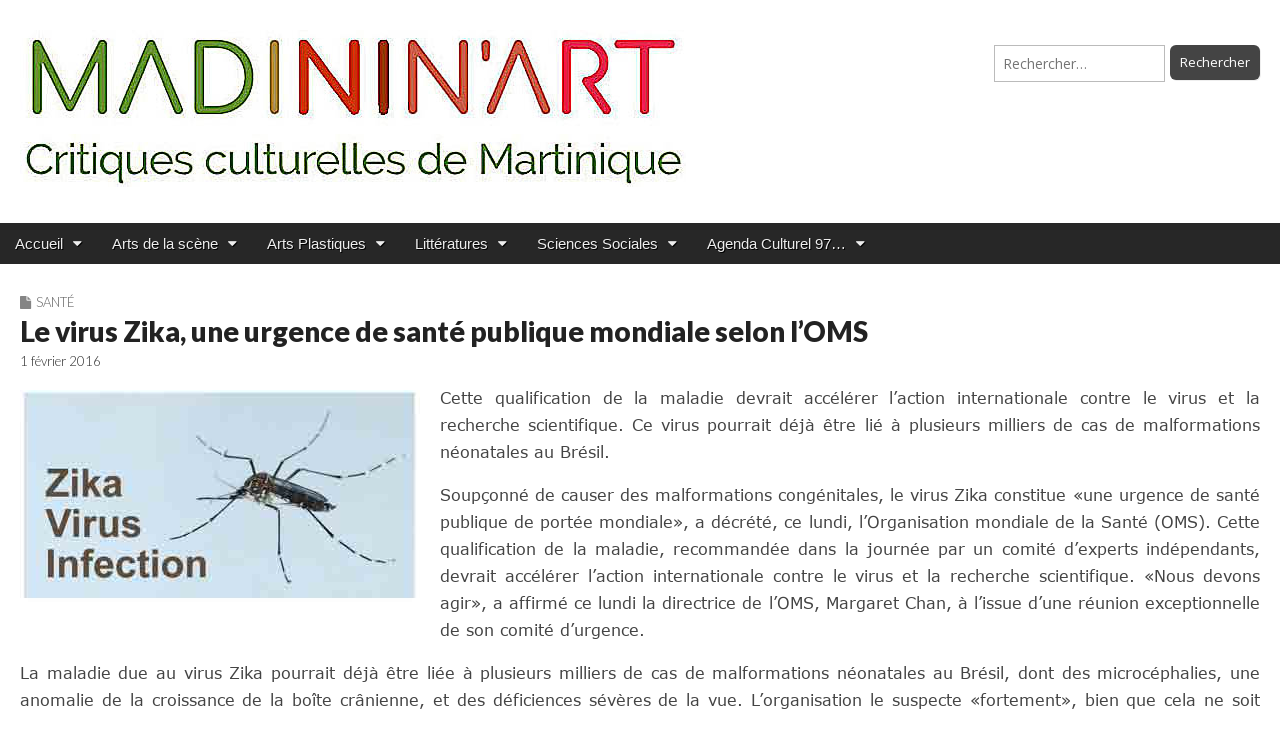

--- FILE ---
content_type: text/html; charset=UTF-8
request_url: https://www.madinin-art.net/le-virus-zika-une-urgence-de-sante-publique-mondiale-selon-loms/
body_size: 20159
content:
<!DOCTYPE html>
<html lang="fr-FR">
<head>
	<meta charset="UTF-8">
	<meta name="viewport" content="width=device-width, initial-scale=1.0">
	<link rel="profile" href="https://gmpg.org/xfn/11">
	<link rel="pingback" href="https://www.madinin-art.net/xmlrpc.php">
	<title>Le virus Zika, une urgence de santé publique mondiale selon l&rsquo;OMS</title>
<link rel="preload" href="https://www.madinin-art.net/wp-content/uploads/2023/12/verdana.ttf" as="font" type="font/woff2" crossorigin><meta name='robots' content='max-image-preview:large' />
<link rel='dns-prefetch' href='//platform-api.sharethis.com' />
<link rel='dns-prefetch' href='//fonts.googleapis.com' />
<link rel="alternate" type="application/rss+xml" title=" &raquo; Flux" href="https://www.madinin-art.net/feed/" />
<link rel="alternate" type="application/rss+xml" title=" &raquo; Flux des commentaires" href="https://www.madinin-art.net/comments/feed/" />
<link rel="alternate" title="oEmbed (JSON)" type="application/json+oembed" href="https://www.madinin-art.net/wp-json/oembed/1.0/embed?url=https%3A%2F%2Fwww.madinin-art.net%2Fle-virus-zika-une-urgence-de-sante-publique-mondiale-selon-loms%2F" />
<link rel="alternate" title="oEmbed (XML)" type="text/xml+oembed" href="https://www.madinin-art.net/wp-json/oembed/1.0/embed?url=https%3A%2F%2Fwww.madinin-art.net%2Fle-virus-zika-une-urgence-de-sante-publique-mondiale-selon-loms%2F&#038;format=xml" />
<style id='wp-img-auto-sizes-contain-inline-css' type='text/css'>
img:is([sizes=auto i],[sizes^="auto," i]){contain-intrinsic-size:3000px 1500px}
/*# sourceURL=wp-img-auto-sizes-contain-inline-css */
</style>
<link rel='stylesheet' id='mci-footnotes-jquery-tooltips-pagelayout-none-css' href='https://www.madinin-art.net/wp-content/plugins/footnotes/css/footnotes-jqttbrpl0.min.css?ver=2.7.3' type='text/css' media='all' />
<style id='cf-frontend-style-inline-css' type='text/css'>
@font-face {
	font-family: 'Calibri';
	font-style: normal;
	font-weight: 400;
	src: url('https://www.madinin-art.net/wp-content/uploads/2024/12/calibri-bold-italic.ttf') format('truetype');
}
@font-face {
	font-family: 'Calibri';
	font-style: normal;
	font-weight: 400;
	src: url('https://www.madinin-art.net/wp-content/uploads/2024/12/calibri-bold.ttf') format('truetype');
}
@font-face {
	font-family: 'Calibri';
	font-style: normal;
	font-weight: 400;
	src: url('https://www.madinin-art.net/wp-content/uploads/2024/12/calibri-regular.ttf') format('truetype');
}
@font-face {
	font-family: 'Verdana';
	font-weight: 400;
	src: url('https://www.madinin-art.net/wp-content/uploads/2023/12/verdana.ttf') format('truetype');
}
/*# sourceURL=cf-frontend-style-inline-css */
</style>
<style id='wp-emoji-styles-inline-css' type='text/css'>

	img.wp-smiley, img.emoji {
		display: inline !important;
		border: none !important;
		box-shadow: none !important;
		height: 1em !important;
		width: 1em !important;
		margin: 0 0.07em !important;
		vertical-align: -0.1em !important;
		background: none !important;
		padding: 0 !important;
	}
/*# sourceURL=wp-emoji-styles-inline-css */
</style>
<style id='responsive-menu-inline-css' type='text/css'>
/** This file is major component of this plugin so please don't try to edit here. */
#rmp_menu_trigger-94193 {
  width: 55px;
  height: 55px;
  position: fixed;
  top: 15px;
  border-radius: 5px;
  display: none;
  text-decoration: none;
  left: 5%;
  background: #000000;
  transition: transform 0.5s, background-color 0.5s;
}
#rmp_menu_trigger-94193:hover, #rmp_menu_trigger-94193:focus {
  background: #000000;
  text-decoration: unset;
}
#rmp_menu_trigger-94193.is-active {
  background: #000000;
}
#rmp_menu_trigger-94193 .rmp-trigger-box {
  width: 25px;
  color: #ffffff;
}
#rmp_menu_trigger-94193 .rmp-trigger-icon-active, #rmp_menu_trigger-94193 .rmp-trigger-text-open {
  display: none;
}
#rmp_menu_trigger-94193.is-active .rmp-trigger-icon-active, #rmp_menu_trigger-94193.is-active .rmp-trigger-text-open {
  display: inline;
}
#rmp_menu_trigger-94193.is-active .rmp-trigger-icon-inactive, #rmp_menu_trigger-94193.is-active .rmp-trigger-text {
  display: none;
}
#rmp_menu_trigger-94193 .rmp-trigger-label {
  color: #ffffff;
  pointer-events: none;
  line-height: 13px;
  font-family: inherit;
  font-size: 14px;
  display: inline;
  text-transform: inherit;
}
#rmp_menu_trigger-94193 .rmp-trigger-label.rmp-trigger-label-top {
  display: block;
  margin-bottom: 12px;
}
#rmp_menu_trigger-94193 .rmp-trigger-label.rmp-trigger-label-bottom {
  display: block;
  margin-top: 12px;
}
#rmp_menu_trigger-94193 .responsive-menu-pro-inner {
  display: block;
}
#rmp_menu_trigger-94193 .rmp-trigger-icon-inactive .rmp-font-icon {
  color: #ffffff;
}
#rmp_menu_trigger-94193 .responsive-menu-pro-inner, #rmp_menu_trigger-94193 .responsive-menu-pro-inner::before, #rmp_menu_trigger-94193 .responsive-menu-pro-inner::after {
  width: 25px;
  height: 3px;
  background-color: #ffffff;
  border-radius: 4px;
  position: absolute;
}
#rmp_menu_trigger-94193 .rmp-trigger-icon-active .rmp-font-icon {
  color: #ffffff;
}
#rmp_menu_trigger-94193.is-active .responsive-menu-pro-inner, #rmp_menu_trigger-94193.is-active .responsive-menu-pro-inner::before, #rmp_menu_trigger-94193.is-active .responsive-menu-pro-inner::after {
  background-color: #ffffff;
}
#rmp_menu_trigger-94193:hover .rmp-trigger-icon-inactive .rmp-font-icon {
  color: #ffffff;
}
#rmp_menu_trigger-94193:not(.is-active):hover .responsive-menu-pro-inner, #rmp_menu_trigger-94193:not(.is-active):hover .responsive-menu-pro-inner::before, #rmp_menu_trigger-94193:not(.is-active):hover .responsive-menu-pro-inner::after {
  background-color: #ffffff;
}
#rmp_menu_trigger-94193 .responsive-menu-pro-inner::before {
  top: 10px;
}
#rmp_menu_trigger-94193 .responsive-menu-pro-inner::after {
  bottom: 10px;
}
#rmp_menu_trigger-94193.is-active .responsive-menu-pro-inner::after {
  bottom: 0;
}
/* Hamburger menu styling */
@media screen and (max-width: 700px) {
  /** Menu Title Style */
  /** Menu Additional Content Style */
  #rmp_menu_trigger-94193 {
    display: block;
  }
  #rmp-container-94193 {
    position: fixed;
    top: 0;
    margin: 0;
    transition: transform 0.5s;
    overflow: auto;
    display: block;
    width: 75%;
    background-color: #212121;
    background-image: url("");
    height: 100%;
    left: 0;
    padding-top: 0px;
    padding-left: 0px;
    padding-bottom: 0px;
    padding-right: 0px;
  }
  #rmp-menu-wrap-94193 {
    padding-top: 0px;
    padding-left: 0px;
    padding-bottom: 0px;
    padding-right: 0px;
    background-color: #212121;
  }
  #rmp-menu-wrap-94193 .rmp-menu, #rmp-menu-wrap-94193 .rmp-submenu {
    width: 100%;
    box-sizing: border-box;
    margin: 0;
    padding: 0;
  }
  #rmp-menu-wrap-94193 .rmp-submenu-depth-1 .rmp-menu-item-link {
    padding-left: 10%;
  }
  #rmp-menu-wrap-94193 .rmp-submenu-depth-2 .rmp-menu-item-link {
    padding-left: 15%;
  }
  #rmp-menu-wrap-94193 .rmp-submenu-depth-3 .rmp-menu-item-link {
    padding-left: 20%;
  }
  #rmp-menu-wrap-94193 .rmp-submenu-depth-4 .rmp-menu-item-link {
    padding-left: 25%;
  }
  #rmp-menu-wrap-94193 .rmp-submenu.rmp-submenu-open {
    display: block;
  }
  #rmp-menu-wrap-94193 .rmp-menu-item {
    width: 100%;
    list-style: none;
    margin: 0;
  }
  #rmp-menu-wrap-94193 .rmp-menu-item-link {
    height: 40px;
    line-height: 40px;
    font-size: 13px;
    border-bottom: 1px solid #212121;
    font-family: inherit;
    color: #ffffff;
    text-align: right;
    background-color: #212121;
    font-weight: normal;
    letter-spacing: 0px;
    display: block;
    box-sizing: border-box;
    width: 100%;
    text-decoration: none;
    position: relative;
    overflow: hidden;
    transition: background-color 0.5s, border-color 0.5s, 0.5s;
    padding: 0 5%;
    padding-left: 50px;
  }
  #rmp-menu-wrap-94193 .rmp-menu-item-link:after, #rmp-menu-wrap-94193 .rmp-menu-item-link:before {
    display: none;
  }
  #rmp-menu-wrap-94193 .rmp-menu-item-link:hover, #rmp-menu-wrap-94193 .rmp-menu-item-link:focus {
    color: #ffffff;
    border-color: #212121;
    background-color: #3f3f3f;
  }
  #rmp-menu-wrap-94193 .rmp-menu-item-link:focus {
    outline: none;
    border-color: unset;
    box-shadow: unset;
  }
  #rmp-menu-wrap-94193 .rmp-menu-item-link .rmp-font-icon {
    height: 40px;
    line-height: 40px;
    margin-right: 10px;
    font-size: 13px;
  }
  #rmp-menu-wrap-94193 .rmp-menu-current-item .rmp-menu-item-link {
    color: #ffffff;
    border-color: #212121;
    background-color: #212121;
  }
  #rmp-menu-wrap-94193 .rmp-menu-current-item .rmp-menu-item-link:hover, #rmp-menu-wrap-94193 .rmp-menu-current-item .rmp-menu-item-link:focus {
    color: #ffffff;
    border-color: #3f3f3f;
    background-color: #3f3f3f;
  }
  #rmp-menu-wrap-94193 .rmp-menu-subarrow {
    position: absolute;
    top: 0;
    bottom: 0;
    text-align: center;
    overflow: hidden;
    background-size: cover;
    overflow: hidden;
    left: 0;
    border-right-style: solid;
    border-right-color: #212121;
    border-right-width: 1px;
    height: 39px;
    width: 40px;
    color: #ffffff;
    background-color: #212121;
  }
  #rmp-menu-wrap-94193 .rmp-menu-subarrow svg {
    fill: #ffffff;
  }
  #rmp-menu-wrap-94193 .rmp-menu-subarrow:hover {
    color: #ffffff;
    border-color: #3f3f3f;
    background-color: #3f3f3f;
  }
  #rmp-menu-wrap-94193 .rmp-menu-subarrow:hover svg {
    fill: #ffffff;
  }
  #rmp-menu-wrap-94193 .rmp-menu-subarrow .rmp-font-icon {
    margin-right: unset;
  }
  #rmp-menu-wrap-94193 .rmp-menu-subarrow * {
    vertical-align: middle;
    line-height: 39px;
  }
  #rmp-menu-wrap-94193 .rmp-menu-subarrow-active {
    display: block;
    background-size: cover;
    color: #ffffff;
    border-color: #212121;
    background-color: #212121;
  }
  #rmp-menu-wrap-94193 .rmp-menu-subarrow-active svg {
    fill: #ffffff;
  }
  #rmp-menu-wrap-94193 .rmp-menu-subarrow-active:hover {
    color: #ffffff;
    border-color: #3f3f3f;
    background-color: #3f3f3f;
  }
  #rmp-menu-wrap-94193 .rmp-menu-subarrow-active:hover svg {
    fill: #ffffff;
  }
  #rmp-menu-wrap-94193 .rmp-submenu {
    display: none;
  }
  #rmp-menu-wrap-94193 .rmp-submenu .rmp-menu-item-link {
    height: 40px;
    line-height: 40px;
    letter-spacing: 0px;
    font-size: 13px;
    border-bottom: 1px solid #212121;
    font-family: inherit;
    font-weight: normal;
    color: #ffffff;
    text-align: left;
    background-color: #212121;
  }
  #rmp-menu-wrap-94193 .rmp-submenu .rmp-menu-item-link:hover, #rmp-menu-wrap-94193 .rmp-submenu .rmp-menu-item-link:focus {
    color: #ffffff;
    border-color: #212121;
    background-color: #3f3f3f;
  }
  #rmp-menu-wrap-94193 .rmp-submenu .rmp-menu-current-item .rmp-menu-item-link {
    color: #ffffff;
    border-color: #212121;
    background-color: #212121;
  }
  #rmp-menu-wrap-94193 .rmp-submenu .rmp-menu-current-item .rmp-menu-item-link:hover, #rmp-menu-wrap-94193 .rmp-submenu .rmp-menu-current-item .rmp-menu-item-link:focus {
    color: #ffffff;
    border-color: #3f3f3f;
    background-color: #3f3f3f;
  }
  #rmp-menu-wrap-94193 .rmp-submenu .rmp-menu-subarrow {
    right: 0;
    border-right: unset;
    border-left-style: solid;
    border-left-color: #212121;
    border-left-width: 1px;
    height: 39px;
    line-height: 39px;
    width: 40px;
    color: #ffffff;
    background-color: #212121;
  }
  #rmp-menu-wrap-94193 .rmp-submenu .rmp-menu-subarrow:hover {
    color: #ffffff;
    border-color: #3f3f3f;
    background-color: #3f3f3f;
  }
  #rmp-menu-wrap-94193 .rmp-submenu .rmp-menu-subarrow-active {
    color: #ffffff;
    border-color: #212121;
    background-color: #212121;
  }
  #rmp-menu-wrap-94193 .rmp-submenu .rmp-menu-subarrow-active:hover {
    color: #ffffff;
    border-color: #3f3f3f;
    background-color: #3f3f3f;
  }
  #rmp-menu-wrap-94193 .rmp-menu-item-description {
    margin: 0;
    padding: 5px 5%;
    opacity: 0.8;
    color: #ffffff;
  }
  #rmp-search-box-94193 {
    display: block;
    padding-top: 0px;
    padding-left: 5%;
    padding-bottom: 0px;
    padding-right: 5%;
  }
  #rmp-search-box-94193 .rmp-search-form {
    margin: 0;
  }
  #rmp-search-box-94193 .rmp-search-box {
    background: #ffffff;
    border: 1px solid #dadada;
    color: #333333;
    width: 100%;
    padding: 0 5%;
    border-radius: 30px;
    height: 45px;
    -webkit-appearance: none;
  }
  #rmp-search-box-94193 .rmp-search-box::placeholder {
    color: #c7c7cd;
  }
  #rmp-search-box-94193 .rmp-search-box:focus {
    background-color: #ffffff;
    outline: 2px solid #dadada;
    color: #333333;
  }
  #rmp-menu-title-94193 {
    background-color: #212121;
    color: #ffffff;
    text-align: left;
    font-size: 13px;
    padding-top: 10%;
    padding-left: 5%;
    padding-bottom: 0%;
    padding-right: 5%;
    font-weight: 400;
    transition: background-color 0.5s, border-color 0.5s, color 0.5s;
  }
  #rmp-menu-title-94193:hover {
    background-color: #212121;
    color: #ffffff;
  }
  #rmp-menu-title-94193 > .rmp-menu-title-link {
    color: #ffffff;
    width: 100%;
    background-color: unset;
    text-decoration: none;
  }
  #rmp-menu-title-94193 > .rmp-menu-title-link:hover {
    color: #ffffff;
  }
  #rmp-menu-title-94193 .rmp-font-icon {
    font-size: 13px;
  }
  #rmp-menu-additional-content-94193 {
    padding-top: 0px;
    padding-left: 5%;
    padding-bottom: 0px;
    padding-right: 5%;
    color: #ffffff;
    text-align: center;
    font-size: 16px;
  }
}
/**
This file contents common styling of menus.
*/
.rmp-container {
  display: none;
  visibility: visible;
  padding: 0px 0px 0px 0px;
  z-index: 99998;
  transition: all 0.3s;
  /** Scrolling bar in menu setting box **/
}
.rmp-container.rmp-fade-top, .rmp-container.rmp-fade-left, .rmp-container.rmp-fade-right, .rmp-container.rmp-fade-bottom {
  display: none;
}
.rmp-container.rmp-slide-left, .rmp-container.rmp-push-left {
  transform: translateX(-100%);
  -ms-transform: translateX(-100%);
  -webkit-transform: translateX(-100%);
  -moz-transform: translateX(-100%);
}
.rmp-container.rmp-slide-left.rmp-menu-open, .rmp-container.rmp-push-left.rmp-menu-open {
  transform: translateX(0);
  -ms-transform: translateX(0);
  -webkit-transform: translateX(0);
  -moz-transform: translateX(0);
}
.rmp-container.rmp-slide-right, .rmp-container.rmp-push-right {
  transform: translateX(100%);
  -ms-transform: translateX(100%);
  -webkit-transform: translateX(100%);
  -moz-transform: translateX(100%);
}
.rmp-container.rmp-slide-right.rmp-menu-open, .rmp-container.rmp-push-right.rmp-menu-open {
  transform: translateX(0);
  -ms-transform: translateX(0);
  -webkit-transform: translateX(0);
  -moz-transform: translateX(0);
}
.rmp-container.rmp-slide-top, .rmp-container.rmp-push-top {
  transform: translateY(-100%);
  -ms-transform: translateY(-100%);
  -webkit-transform: translateY(-100%);
  -moz-transform: translateY(-100%);
}
.rmp-container.rmp-slide-top.rmp-menu-open, .rmp-container.rmp-push-top.rmp-menu-open {
  transform: translateY(0);
  -ms-transform: translateY(0);
  -webkit-transform: translateY(0);
  -moz-transform: translateY(0);
}
.rmp-container.rmp-slide-bottom, .rmp-container.rmp-push-bottom {
  transform: translateY(100%);
  -ms-transform: translateY(100%);
  -webkit-transform: translateY(100%);
  -moz-transform: translateY(100%);
}
.rmp-container.rmp-slide-bottom.rmp-menu-open, .rmp-container.rmp-push-bottom.rmp-menu-open {
  transform: translateX(0);
  -ms-transform: translateX(0);
  -webkit-transform: translateX(0);
  -moz-transform: translateX(0);
}
.rmp-container::-webkit-scrollbar {
  width: 0px;
}
.rmp-container ::-webkit-scrollbar-track {
  box-shadow: inset 0 0 5px transparent;
}
.rmp-container ::-webkit-scrollbar-thumb {
  background: transparent;
}
.rmp-container ::-webkit-scrollbar-thumb:hover {
  background: transparent;
}
.rmp-container .rmp-menu-wrap .rmp-menu {
  transition: none;
  border-radius: 0;
  box-shadow: none;
  background: none;
  border: 0;
  bottom: auto;
  box-sizing: border-box;
  clip: auto;
  color: #666;
  display: block;
  float: none;
  font-family: inherit;
  font-size: 14px;
  height: auto;
  left: auto;
  line-height: 1.7;
  list-style-type: none;
  margin: 0;
  min-height: auto;
  max-height: none;
  opacity: 1;
  outline: none;
  overflow: visible;
  padding: 0;
  position: relative;
  pointer-events: auto;
  right: auto;
  text-align: left;
  text-decoration: none;
  text-indent: 0;
  text-transform: none;
  transform: none;
  top: auto;
  visibility: inherit;
  width: auto;
  word-wrap: break-word;
  white-space: normal;
}
.rmp-container .rmp-menu-additional-content {
  display: block;
  word-break: break-word;
}
.rmp-container .rmp-menu-title {
  display: flex;
  flex-direction: column;
}
.rmp-container .rmp-menu-title .rmp-menu-title-image {
  max-width: 100%;
  margin-bottom: 15px;
  display: block;
  margin: auto;
  margin-bottom: 15px;
}
button.rmp_menu_trigger {
  z-index: 999999;
  overflow: hidden;
  outline: none;
  border: 0;
  display: none;
  margin: 0;
  transition: transform 0.5s, background-color 0.5s;
  padding: 0;
}
button.rmp_menu_trigger .responsive-menu-pro-inner::before, button.rmp_menu_trigger .responsive-menu-pro-inner::after {
  content: "";
  display: block;
}
button.rmp_menu_trigger .responsive-menu-pro-inner::before {
  top: 10px;
}
button.rmp_menu_trigger .responsive-menu-pro-inner::after {
  bottom: 10px;
}
button.rmp_menu_trigger .rmp-trigger-box {
  width: 40px;
  display: inline-block;
  position: relative;
  pointer-events: none;
  vertical-align: super;
}
/*  Menu Trigger Boring Animation */
.rmp-menu-trigger-boring .responsive-menu-pro-inner {
  transition-property: none;
}
.rmp-menu-trigger-boring .responsive-menu-pro-inner::after, .rmp-menu-trigger-boring .responsive-menu-pro-inner::before {
  transition-property: none;
}
.rmp-menu-trigger-boring.is-active .responsive-menu-pro-inner {
  transform: rotate(45deg);
}
.rmp-menu-trigger-boring.is-active .responsive-menu-pro-inner:before {
  top: 0;
  opacity: 0;
}
.rmp-menu-trigger-boring.is-active .responsive-menu-pro-inner:after {
  bottom: 0;
  transform: rotate(-90deg);
}

/*# sourceURL=responsive-menu-inline-css */
</style>
<link rel='stylesheet' id='dashicons-css' href='https://www.madinin-art.net/wp-includes/css/dashicons.min.css?ver=c65cd47edc0f7e18af91b2d49c1ef954' type='text/css' media='all' />
<link rel='stylesheet' id='share-this-share-buttons-sticky-css' href='https://www.madinin-art.net/wp-content/plugins/sharethis-share-buttons/css/mu-style.css?ver=1754668950' type='text/css' media='all' />
<link rel='stylesheet' id='uaf_client_css-css' href='https://www.madinin-art.net/wp-content/uploads/useanyfont/uaf.css?ver=1764302559' type='text/css' media='all' />
<link rel='stylesheet' id='parent-style-css' href='https://www.madinin-art.net/wp-content/themes/magazine-premium-master/style.css?ver=c65cd47edc0f7e18af91b2d49c1ef954' type='text/css' media='all' />
<link rel='stylesheet' id='child-style-css' href='https://www.madinin-art.net/wp-content/themes/magazine-premium-enfant/style.css?ver=c65cd47edc0f7e18af91b2d49c1ef954' type='text/css' media='all' />
<link rel='stylesheet' id='google_fonts-css' href='//fonts.googleapis.com/css?family=Open+Sans%3A400%2C700%3A400%2C400italic%2C700%2C700italic%7CQuattrocento%7CLato%3A300%7CLato%3A900&#038;ver=6.9' type='text/css' media='all' />
<link rel='stylesheet' id='theme_stylesheet-css' href='https://www.madinin-art.net/wp-content/themes/magazine-premium-enfant/style.css?ver=c65cd47edc0f7e18af91b2d49c1ef954' type='text/css' media='all' />
<link rel='stylesheet' id='font_awesome-css' href='https://www.madinin-art.net/wp-content/themes/magazine-premium-master/library/css/font-awesome.css?ver=4.3.0' type='text/css' media='all' />
<link rel='stylesheet' id='tablepress-default-css' href='https://www.madinin-art.net/wp-content/plugins/tablepress/css/build/default.css?ver=3.2.6' type='text/css' media='all' />
<script type="text/javascript" src="https://www.madinin-art.net/wp-includes/js/jquery/jquery.min.js?ver=3.7.1" id="jquery-core-js"></script>
<script type="text/javascript" src="https://www.madinin-art.net/wp-includes/js/jquery/jquery-migrate.min.js?ver=3.4.1" id="jquery-migrate-js"></script>
<script type="text/javascript" src="https://www.madinin-art.net/wp-content/plugins/footnotes/js/jquery.tools.min.js?ver=1.2.7.redacted.2" id="mci-footnotes-jquery-tools-js"></script>
<script type="text/javascript" id="rmp_menu_scripts-js-extra">
/* <![CDATA[ */
var rmp_menu = {"ajaxURL":"https://www.madinin-art.net/wp-admin/admin-ajax.php","wp_nonce":"6d8a6b495e","menu":[{"menu_theme":null,"theme_type":"default","theme_location_menu":"","submenu_submenu_arrow_width":"40","submenu_submenu_arrow_width_unit":"px","submenu_submenu_arrow_height":"39","submenu_submenu_arrow_height_unit":"px","submenu_arrow_position":"right","submenu_sub_arrow_background_colour":"#212121","submenu_sub_arrow_background_hover_colour":"#3f3f3f","submenu_sub_arrow_background_colour_active":"#212121","submenu_sub_arrow_background_hover_colour_active":"#3f3f3f","submenu_sub_arrow_border_width":"1","submenu_sub_arrow_border_width_unit":"px","submenu_sub_arrow_border_colour":"#212121","submenu_sub_arrow_border_hover_colour":"#3f3f3f","submenu_sub_arrow_border_colour_active":"#212121","submenu_sub_arrow_border_hover_colour_active":"#3f3f3f","submenu_sub_arrow_shape_colour":"#ffffff","submenu_sub_arrow_shape_hover_colour":"#ffffff","submenu_sub_arrow_shape_colour_active":"#ffffff","submenu_sub_arrow_shape_hover_colour_active":"#ffffff","use_header_bar":"off","header_bar_items_order":"{\"logo\":\"on\",\"title\":\"on\",\"search\":\"on\",\"html content\":\"on\"}","header_bar_title":"","header_bar_html_content":"","header_bar_logo":"","header_bar_logo_link":"","header_bar_logo_width":"","header_bar_logo_width_unit":"%","header_bar_logo_height":"","header_bar_logo_height_unit":"px","header_bar_height":"80","header_bar_height_unit":"px","header_bar_padding":{"top":"0px","right":"5%","bottom":"0px","left":"5%"},"header_bar_font":"","header_bar_font_size":"14","header_bar_font_size_unit":"px","header_bar_text_color":"#ffffff","header_bar_background_color":"#ffffff","header_bar_breakpoint":"800","header_bar_position_type":"fixed","header_bar_adjust_page":null,"header_bar_scroll_enable":"off","header_bar_scroll_background_color":"#36bdf6","mobile_breakpoint":"600","tablet_breakpoint":"700","transition_speed":"0.5","sub_menu_speed":"0.2","show_menu_on_page_load":"","menu_disable_scrolling":"off","menu_overlay":"off","menu_overlay_colour":"rgba(0, 0, 0, 0.7)","desktop_menu_width":"","desktop_menu_width_unit":"%","desktop_menu_positioning":"fixed","desktop_menu_side":"","desktop_menu_to_hide":"","use_current_theme_location":"off","mega_menu":{"225":"off","227":"off","229":"off","228":"off","226":"off"},"desktop_submenu_open_animation":"fade","desktop_submenu_open_animation_speed":"100ms","desktop_submenu_open_on_click":"","desktop_menu_hide_and_show":"","menu_name":"Default Menu","menu_to_use":"menu-haut","different_menu_for_mobile":"off","menu_to_use_in_mobile":"main-menu","use_mobile_menu":"on","use_tablet_menu":"on","use_desktop_menu":"","menu_display_on":"all-pages","menu_to_hide":"","submenu_descriptions_on":"","custom_walker":"","menu_background_colour":"#212121","menu_depth":"5","smooth_scroll_on":"off","smooth_scroll_speed":"500","menu_font_icons":[],"menu_links_height":"40","menu_links_height_unit":"px","menu_links_line_height":"40","menu_links_line_height_unit":"px","menu_depth_0":"5","menu_depth_0_unit":"%","menu_font_size":"13","menu_font_size_unit":"px","menu_font":"","menu_font_weight":"normal","menu_text_alignment":"right","menu_text_letter_spacing":"","menu_word_wrap":"off","menu_link_colour":"#ffffff","menu_link_hover_colour":"#ffffff","menu_current_link_colour":"#ffffff","menu_current_link_hover_colour":"#ffffff","menu_item_background_colour":"#212121","menu_item_background_hover_colour":"#3f3f3f","menu_current_item_background_colour":"#212121","menu_current_item_background_hover_colour":"#3f3f3f","menu_border_width":"1","menu_border_width_unit":"px","menu_item_border_colour":"#212121","menu_item_border_colour_hover":"#212121","menu_current_item_border_colour":"#212121","menu_current_item_border_hover_colour":"#3f3f3f","submenu_links_height":"40","submenu_links_height_unit":"px","submenu_links_line_height":"40","submenu_links_line_height_unit":"px","menu_depth_side":"left","menu_depth_1":"10","menu_depth_1_unit":"%","menu_depth_2":"15","menu_depth_2_unit":"%","menu_depth_3":"20","menu_depth_3_unit":"%","menu_depth_4":"25","menu_depth_4_unit":"%","submenu_item_background_colour":"#212121","submenu_item_background_hover_colour":"#3f3f3f","submenu_current_item_background_colour":"#212121","submenu_current_item_background_hover_colour":"#3f3f3f","submenu_border_width":"1","submenu_border_width_unit":"px","submenu_item_border_colour":"#212121","submenu_item_border_colour_hover":"#212121","submenu_current_item_border_colour":"#212121","submenu_current_item_border_hover_colour":"#3f3f3f","submenu_font_size":"13","submenu_font_size_unit":"px","submenu_font":"","submenu_font_weight":"normal","submenu_text_letter_spacing":"","submenu_text_alignment":"left","submenu_link_colour":"#ffffff","submenu_link_hover_colour":"#ffffff","submenu_current_link_colour":"#ffffff","submenu_current_link_hover_colour":"#ffffff","inactive_arrow_shape":"\u25bc","active_arrow_shape":"\u25b2","inactive_arrow_font_icon":"","active_arrow_font_icon":"","inactive_arrow_image":"","active_arrow_image":"","submenu_arrow_width":"40","submenu_arrow_width_unit":"px","submenu_arrow_height":"39","submenu_arrow_height_unit":"px","arrow_position":"left","menu_sub_arrow_shape_colour":"#ffffff","menu_sub_arrow_shape_hover_colour":"#ffffff","menu_sub_arrow_shape_colour_active":"#ffffff","menu_sub_arrow_shape_hover_colour_active":"#ffffff","menu_sub_arrow_border_width":"1","menu_sub_arrow_border_width_unit":"px","menu_sub_arrow_border_colour":"#212121","menu_sub_arrow_border_hover_colour":"#3f3f3f","menu_sub_arrow_border_colour_active":"#212121","menu_sub_arrow_border_hover_colour_active":"#3f3f3f","menu_sub_arrow_background_colour":"#212121","menu_sub_arrow_background_hover_colour":"#3f3f3f","menu_sub_arrow_background_colour_active":"#212121","menu_sub_arrow_background_hover_colour_active":"#3f3f3f","fade_submenus":"off","fade_submenus_side":"left","fade_submenus_delay":"100","fade_submenus_speed":"500","use_slide_effect":"off","slide_effect_back_to_text":"Back","accordion_animation":"off","auto_expand_all_submenus":"off","auto_expand_current_submenus":"off","menu_item_click_to_trigger_submenu":"off","button_width":"55","button_width_unit":"px","button_height":"55","button_height_unit":"px","button_background_colour":"#000000","button_background_colour_hover":"#000000","button_background_colour_active":"#000000","toggle_button_border_radius":"5","button_transparent_background":"off","button_left_or_right":"left","button_position_type":"fixed","button_distance_from_side":"5","button_distance_from_side_unit":"%","button_top":"15","button_top_unit":"px","button_push_with_animation":"off","button_click_animation":"boring","button_line_margin":"5","button_line_margin_unit":"px","button_line_width":"25","button_line_width_unit":"px","button_line_height":"3","button_line_height_unit":"px","button_line_colour":"#ffffff","button_line_colour_hover":"#ffffff","button_line_colour_active":"#ffffff","button_font_icon":"","button_font_icon_when_clicked":"","button_image":"","button_image_when_clicked":"","button_title":"","button_title_open":"","button_title_position":"left","menu_container_columns":"","button_font":"","button_font_size":"14","button_font_size_unit":"px","button_title_line_height":"13","button_title_line_height_unit":"px","button_text_colour":"#ffffff","button_trigger_type_click":"on","button_trigger_type_hover":"off","button_click_trigger":"#responsive-menu-button","items_order":{"title":"on","menu":"on","search":"on","additional content":"on"},"menu_title":"","menu_title_link":"","menu_title_link_location":"_self","menu_title_image":"","menu_title_font_icon":"","menu_title_section_padding":{"top":"10%","right":"5%","bottom":"0%","left":"5%"},"menu_title_background_colour":"#212121","menu_title_background_hover_colour":"#212121","menu_title_font_size":"13","menu_title_font_size_unit":"px","menu_title_alignment":"left","menu_title_font_weight":"400","menu_title_font_family":"","menu_title_colour":"#ffffff","menu_title_hover_colour":"#ffffff","menu_title_image_width":"","menu_title_image_width_unit":"%","menu_title_image_height":"","menu_title_image_height_unit":"px","menu_additional_content":"","menu_additional_section_padding":{"left":"5%","top":"0px","right":"5%","bottom":"0px"},"menu_additional_content_font_size":"16","menu_additional_content_font_size_unit":"px","menu_additional_content_alignment":"center","menu_additional_content_colour":"#ffffff","menu_search_box_text":"Search","menu_search_box_code":"","menu_search_section_padding":{"left":"5%","top":"0px","right":"5%","bottom":"0px"},"menu_search_box_height":"45","menu_search_box_height_unit":"px","menu_search_box_border_radius":"30","menu_search_box_text_colour":"#333333","menu_search_box_background_colour":"#ffffff","menu_search_box_placeholder_colour":"#c7c7cd","menu_search_box_border_colour":"#dadada","menu_section_padding":{"top":"0px","right":"0px","bottom":"0px","left":"0px"},"menu_width":"75","menu_width_unit":"%","menu_maximum_width":"","menu_maximum_width_unit":"px","menu_minimum_width":"","menu_minimum_width_unit":"px","menu_auto_height":"off","menu_container_padding":{"top":"0px","right":"0px","bottom":"0px","left":"0px"},"menu_container_background_colour":"#212121","menu_background_image":"","animation_type":"slide","menu_appear_from":"left","animation_speed":"0.5","page_wrapper":"","menu_close_on_body_click":"off","menu_close_on_scroll":"off","menu_close_on_link_click":"off","enable_touch_gestures":"","active_arrow_font_icon_type":"font-awesome","active_arrow_image_alt":"","admin_theme":"dark","breakpoint":"700","button_font_icon_type":"font-awesome","button_font_icon_when_clicked_type":"font-awesome","button_image_alt":"","button_image_alt_when_clicked":"","button_trigger_type":"click","custom_css":"","desktop_menu_options":"{\"15106\":{\"type\":\"standard\",\"width\":\"auto\",\"parent_background_colour\":\"\",\"parent_background_image\":\"\"},\"15483\":{\"width\":\"auto\",\"widgets\":[{\"title\":{\"enabled\":\"true\"}}]},\"66554\":{\"width\":\"auto\",\"widgets\":[{\"title\":{\"enabled\":\"true\"}}]},\"15113\":{\"width\":\"auto\",\"widgets\":[{\"title\":{\"enabled\":\"true\"}}]},\"15107\":{\"width\":\"auto\",\"widgets\":[{\"title\":{\"enabled\":\"true\"}}]},\"35002\":{\"width\":\"auto\",\"widgets\":[{\"title\":{\"enabled\":\"true\"}}]},\"5156\":{\"type\":\"standard\",\"width\":\"auto\",\"parent_background_colour\":\"\",\"parent_background_image\":\"\"},\"5157\":{\"width\":\"auto\",\"widgets\":[{\"title\":{\"enabled\":\"true\"}}]},\"68159\":{\"width\":\"auto\",\"widgets\":[{\"title\":{\"enabled\":\"true\"}}]},\"55467\":{\"width\":\"auto\",\"widgets\":[{\"title\":{\"enabled\":\"true\"}}]},\"5158\":{\"width\":\"auto\",\"widgets\":[{\"title\":{\"enabled\":\"true\"}}]},\"5159\":{\"width\":\"auto\",\"widgets\":[{\"title\":{\"enabled\":\"true\"}}]},\"5160\":{\"width\":\"auto\",\"widgets\":[{\"title\":{\"enabled\":\"true\"}}]},\"62714\":{\"width\":\"auto\",\"widgets\":[{\"title\":{\"enabled\":\"true\"}}]},\"5161\":{\"width\":\"auto\",\"widgets\":[{\"title\":{\"enabled\":\"true\"}}]},\"52140\":{\"width\":\"auto\",\"widgets\":[{\"title\":{\"enabled\":\"true\"}}]},\"62711\":{\"type\":\"standard\",\"width\":\"auto\",\"parent_background_colour\":\"\",\"parent_background_image\":\"\"},\"5154\":{\"width\":\"auto\",\"widgets\":[{\"title\":{\"enabled\":\"true\"}}]},\"79540\":{\"width\":\"auto\",\"widgets\":[{\"title\":{\"enabled\":\"true\"}}]},\"62712\":{\"width\":\"auto\",\"widgets\":[{\"title\":{\"enabled\":\"true\"}}]},\"62713\":{\"width\":\"auto\",\"widgets\":[{\"title\":{\"enabled\":\"true\"}}]},\"17207\":{\"width\":\"auto\",\"widgets\":[{\"title\":{\"enabled\":\"true\"}}]},\"5162\":{\"type\":\"standard\",\"width\":\"auto\",\"parent_background_colour\":\"\",\"parent_background_image\":\"\"},\"5163\":{\"width\":\"auto\",\"widgets\":[{\"title\":{\"enabled\":\"true\"}}]},\"8136\":{\"width\":\"auto\",\"widgets\":[{\"title\":{\"enabled\":\"true\"}}]},\"7707\":{\"width\":\"auto\",\"widgets\":[{\"title\":{\"enabled\":\"true\"}}]},\"8106\":{\"width\":\"auto\",\"widgets\":[{\"title\":{\"enabled\":\"true\"}}]},\"7708\":{\"width\":\"auto\",\"widgets\":[{\"title\":{\"enabled\":\"true\"}}]},\"7915\":{\"width\":\"auto\",\"widgets\":[{\"title\":{\"enabled\":\"true\"}}]},\"7710\":{\"width\":\"auto\",\"widgets\":[{\"title\":{\"enabled\":\"true\"}}]},\"19365\":{\"width\":\"auto\",\"widgets\":[{\"title\":{\"enabled\":\"true\"}}]},\"5165\":{\"width\":\"auto\",\"widgets\":[{\"title\":{\"enabled\":\"true\"}}]},\"54201\":{\"width\":\"auto\",\"widgets\":[{\"title\":{\"enabled\":\"true\"}}]},\"5164\":{\"width\":\"auto\",\"widgets\":[{\"title\":{\"enabled\":\"true\"}}]},\"5166\":{\"width\":\"auto\",\"widgets\":[{\"title\":{\"enabled\":\"true\"}}]},\"5168\":{\"type\":\"standard\",\"width\":\"auto\",\"parent_background_colour\":\"\",\"parent_background_image\":\"\"},\"5169\":{\"width\":\"auto\",\"widgets\":[{\"title\":{\"enabled\":\"true\"}}]},\"43462\":{\"width\":\"auto\",\"widgets\":[{\"title\":{\"enabled\":\"true\"}}]},\"5170\":{\"width\":\"auto\",\"widgets\":[{\"title\":{\"enabled\":\"true\"}}]},\"5171\":{\"width\":\"auto\",\"widgets\":[{\"title\":{\"enabled\":\"true\"}}]},\"15174\":{\"width\":\"auto\",\"widgets\":[{\"title\":{\"enabled\":\"true\"}}]},\"5172\":{\"width\":\"auto\",\"widgets\":[{\"title\":{\"enabled\":\"true\"}}]},\"5173\":{\"width\":\"auto\",\"widgets\":[{\"title\":{\"enabled\":\"true\"}}]},\"5174\":{\"width\":\"auto\",\"widgets\":[{\"title\":{\"enabled\":\"true\"}}]},\"5175\":{\"width\":\"auto\",\"widgets\":[{\"title\":{\"enabled\":\"true\"}}]},\"5176\":{\"width\":\"auto\",\"widgets\":[{\"title\":{\"enabled\":\"true\"}}]},\"5177\":{\"width\":\"auto\",\"widgets\":[{\"title\":{\"enabled\":\"true\"}}]},\"5178\":{\"width\":\"auto\",\"widgets\":[{\"title\":{\"enabled\":\"true\"}}]},\"56802\":{\"width\":\"auto\",\"widgets\":[{\"title\":{\"enabled\":\"true\"}}]},\"86408\":{\"width\":\"auto\",\"widgets\":[{\"title\":{\"enabled\":\"true\"}}]},\"15104\":{\"type\":\"standard\",\"width\":\"auto\",\"parent_background_colour\":\"\",\"parent_background_image\":\"\"},\"15026\":{\"width\":\"auto\",\"widgets\":[{\"title\":{\"enabled\":\"true\"}}]},\"63311\":{\"width\":\"auto\",\"widgets\":[{\"title\":{\"enabled\":\"true\"}}]},\"15127\":{\"width\":\"auto\",\"widgets\":[{\"title\":{\"enabled\":\"true\"}}]},\"16892\":{\"width\":\"auto\",\"widgets\":[{\"title\":{\"enabled\":\"true\"}}]},\"16883\":{\"width\":\"auto\",\"widgets\":[{\"title\":{\"enabled\":\"true\"}}]},\"68163\":{\"width\":\"auto\",\"widgets\":[{\"title\":{\"enabled\":\"true\"}}]},\"17459\":{\"width\":\"auto\",\"widgets\":[{\"title\":{\"enabled\":\"true\"}}]},\"41787\":{\"width\":\"auto\",\"widgets\":[{\"title\":{\"enabled\":\"true\"}}]},\"36034\":{\"width\":\"auto\",\"widgets\":[{\"title\":{\"enabled\":\"true\"}}]},\"15110\":{\"width\":\"auto\",\"widgets\":[{\"title\":{\"enabled\":\"true\"}}]},\"42403\":{\"type\":\"standard\",\"width\":\"auto\",\"parent_background_colour\":\"\",\"parent_background_image\":\"\"},\"15239\":{\"type\":\"standard\",\"width\":\"auto\",\"parent_background_colour\":\"\",\"parent_background_image\":\"\"},\"15242\":{\"width\":\"auto\",\"widgets\":[{\"title\":{\"enabled\":\"true\"}}]},\"66054\":{\"width\":\"auto\",\"widgets\":[{\"title\":{\"enabled\":\"true\"}}]},\"15243\":{\"width\":\"auto\",\"widgets\":[{\"title\":{\"enabled\":\"true\"}}]},\"66518\":{\"type\":\"standard\",\"width\":\"auto\",\"parent_background_colour\":\"\",\"parent_background_image\":\"\"}}","excluded_pages":null,"external_files":"off","header_bar_logo_alt":"","hide_on_desktop":"off","hide_on_mobile":"off","inactive_arrow_font_icon_type":"font-awesome","inactive_arrow_image_alt":"","keyboard_shortcut_close_menu":"27,37","keyboard_shortcut_open_menu":"32,39","menu_adjust_for_wp_admin_bar":"off","menu_depth_5":"30","menu_depth_5_unit":"%","menu_title_font_icon_type":"font-awesome","menu_title_image_alt":"","minify_scripts":"off","mobile_only":"off","remove_bootstrap":"","remove_fontawesome":"","scripts_in_footer":"off","shortcode":"off","single_menu_font":"","single_menu_font_size":"14","single_menu_font_size_unit":"px","single_menu_height":"80","single_menu_height_unit":"px","single_menu_item_background_colour":"#ffffff","single_menu_item_background_colour_hover":"#ffffff","single_menu_item_link_colour":"#000000","single_menu_item_link_colour_hover":"#000000","single_menu_item_submenu_background_colour":"#ffffff","single_menu_item_submenu_background_colour_hover":"#ffffff","single_menu_item_submenu_link_colour":"#000000","single_menu_item_submenu_link_colour_hover":"#000000","single_menu_line_height":"80","single_menu_line_height_unit":"px","single_menu_submenu_font":"","single_menu_submenu_font_size":"12","single_menu_submenu_font_size_unit":"px","single_menu_submenu_height":"","single_menu_submenu_height_unit":"auto","single_menu_submenu_line_height":"40","single_menu_submenu_line_height_unit":"px","menu_title_padding":{"left":"5%","top":"0px","right":"5%","bottom":"0px"},"menu_id":94193,"active_toggle_contents":"\u25b2","inactive_toggle_contents":"\u25bc"}]};
//# sourceURL=rmp_menu_scripts-js-extra
/* ]]> */
</script>
<script type="text/javascript" src="https://www.madinin-art.net/wp-content/plugins/responsive-menu/v4.0.0/assets/js/rmp-menu.js?ver=4.6.0" id="rmp_menu_scripts-js"></script>
<script type="text/javascript" src="//platform-api.sharethis.com/js/sharethis.js?ver=2.3.6#property=60a552a630ef9700113f7364&amp;product=gdpr-buttons&amp;source=sharethis-share-buttons-wordpress" id="share-this-share-buttons-mu-js"></script>
<link rel="https://api.w.org/" href="https://www.madinin-art.net/wp-json/" /><link rel="alternate" title="JSON" type="application/json" href="https://www.madinin-art.net/wp-json/wp/v2/posts/30270" /><link rel="EditURI" type="application/rsd+xml" title="RSD" href="https://www.madinin-art.net/xmlrpc.php?rsd" />
<link rel="canonical" href="https://www.madinin-art.net/le-virus-zika-une-urgence-de-sante-publique-mondiale-selon-loms/" />
<!-- Analytics by WP Statistics - https://wp-statistics.com -->
<style>
body { color: #444444; font-family: Open Sans, sans-serif; font-weight: normal; font-size: 14px; }
#page { background-color: #ffffff; }
h1, h2, h3, h4, h5, h6, h1 a, h2 a, h3 a, h4 a, h5 a, h6 a { color: #222222; font-family: Lato, serif; font-weight: normal; }
#site-title a,#site-description{  }
#site-title a { font-family: Quattrocento, serif; font-weight: normal; font-size: 48px; }
#site-description { font-family: Lato;  font-weight: 300; font-size: 18px; }
#site-navigation, #site-sub-navigation { font-family: PT Sans, sans-serif; font-weight: normal; }
#site-navigation { font-size: 15px; background-color: #272727; }
#site-navigation li:hover, #site-navigation ul ul { background-color: #111111; }
#site-navigation li a { color: #eeeeee; }
#site-navigation li a:hover { color: #eeeeee; }
#site-sub-navigation { font-size: 12px; }
a, .entry-meta a, .format-link .entry-title a { color: #0089C4; }
a:hover, .entry-meta a:hover, .format-link .entry-title a:hover { color: #222222; }
.more-link, #posts-pagination a, input[type="submit"], .comment-reply-link, .more-link:hover, #posts-pagination a:hover, input[type="submit"]:hover, .comment-reply-link:hover { color: #ffffff; background-color: #444444; }
.widget { background-color: #F6F6F6; }
.entry-title, .entry-title a { font-family: Lato, sans-serif;  font-weight: 900; font-size: 28px; }
.entry-meta, .entry-meta a { font-family: Lato;  font-weight: 300; font-size: 13px; }
.post-category, .post-category a, .post-format, .post-format a { font-family: Lato;  font-weight: 300; font-size: 13px; }
</style>
	<style type="text/css" id="custom-background-css">
body.custom-background { background-image: url("https://www.madinin-art.net/wp-content/themes/magazine-premium-master/library/images/solid.png"); background-position: left top; background-size: auto; background-repeat: repeat; background-attachment: scroll; }
</style>
	<style class='wp-fonts-local' type='text/css'>
@font-face{font-family:numans;font-style:normal;font-weight:400;font-display:fallback;src:url('https://www.madinin-art.net/wp-content/uploads/useanyfont/9250Numans.woff2') format('woff2');}
</style>
<link rel="icon" href="https://www.madinin-art.net/wp-content/uploads/2019/08/cropped-logo_icone_madinin-art3-32x32.jpg" sizes="32x32" />
<link rel="icon" href="https://www.madinin-art.net/wp-content/uploads/2019/08/cropped-logo_icone_madinin-art3-192x192.jpg" sizes="192x192" />
<link rel="apple-touch-icon" href="https://www.madinin-art.net/wp-content/uploads/2019/08/cropped-logo_icone_madinin-art3-180x180.jpg" />
<meta name="msapplication-TileImage" content="https://www.madinin-art.net/wp-content/uploads/2019/08/cropped-logo_icone_madinin-art3-270x270.jpg" />
	<!-- Fonts Plugin CSS - https://fontsplugin.com/ -->
	<style>
			</style>
	<!-- Fonts Plugin CSS -->
	
<style type="text/css" media="all">
.footnotes_reference_container {margin-top: 24px !important; margin-bottom: 0px !important;}
.footnote_container_prepare > p {border-bottom: 1px solid #aaaaaa !important;}
.footnote_tooltip { font-size: 13px !important; color: #000000 !important; background-color: #ffffff !important; border-width: 1px !important; border-style: solid !important; border-color: #cccc99 !important; -webkit-box-shadow: 2px 2px 11px #666666; -moz-box-shadow: 2px 2px 11px #666666; box-shadow: 2px 2px 11px #666666; max-width: 450px !important;}


</style>
<link rel='stylesheet' id='wp-email-subscription-popup-css' href='https://www.madinin-art.net/wp-content/plugins/email-subscribe/css/wp-email-subscription-popup.css?ver=1.2.11' type='text/css' media='all' />
<link rel='stylesheet' id='subscribe-popup-css' href='https://www.madinin-art.net/wp-content/plugins/email-subscribe/css/subscribe-popup.css?ver=1.2.11' type='text/css' media='all' />
</head>

<body data-rsssl=1 class="wp-singular post-template-default single single-post postid-30270 single-format-standard custom-background wp-theme-magazine-premium-master wp-child-theme-magazine-premium-enfant fpt-template-magazine-premium-master">
	<div id="page" class="grid wfull">
		<header id="header" class="row" role="banner">
			<div class="c12">
				<div id="mobile-menu">
					<a href="#" class="left-menu"><i class="fa fa-reorder"></i></a>
					<a href="#"><i class="fa fa-search"></i></a>
				</div>
				<div id="drop-down-search"><form role="search" method="get" class="search-form" action="https://www.madinin-art.net/">
				<label>
					<span class="screen-reader-text">Rechercher :</span>
					<input type="search" class="search-field" placeholder="Rechercher…" value="" name="s" />
				</label>
				<input type="submit" class="search-submit" value="Rechercher" />
			</form></div>

								<div class="title-logo-wrapper fl">
											<a href="https://www.madinin-art.net" title="" id="site-logo" rel="home" data-wpel-link="internal"><img src="https://www.madinin-art.net/wp-content/uploads/2022/12/madini.jpg" alt="" /></a>
										<div id="title-wrapper">
						<div id="site-title" class="remove"><a href="https://www.madinin-art.net" title="" rel="home" data-wpel-link="internal"></a></div>
						<div id="site-description"></div>					</div>
				</div>
									<div id="header-widgets" class="fl">
						<aside id="search-2" class="header-widget widget_search"><form role="search" method="get" class="search-form" action="https://www.madinin-art.net/">
				<label>
					<span class="screen-reader-text">Rechercher :</span>
					<input type="search" class="search-field" placeholder="Rechercher…" value="" name="s" />
				</label>
				<input type="submit" class="search-submit" value="Rechercher" />
			</form></aside>					</div>
					
				<div id="nav-wrapper">
					<div class="nav-content">
						<nav id="site-navigation" class="menus clearfix" role="navigation">
							<div class="screen-reader-text">Main menu</div>
							<a class="screen-reader-text" href="#primary" title="Skip to content">Skip to content</a>
							<div id="main-menu" class="menu-menu-haut-container"><ul id="menu-menu-haut" class="menu"><li id="menu-item-15106" class="menu-item menu-item-type-custom menu-item-object-custom menu-item-home menu-item-has-children sub-menu-parent menu-item-15106"><a href="https://www.madinin-art.net/" data-wpel-link="internal">Accueil</a>
<ul class="sub-menu">
	<li id="menu-item-15113" class="menu-item menu-item-type-custom menu-item-object-custom menu-item-15113"><a href="https://www.madinin-art.net/la_lettre/derniere_lettre.html" data-wpel-link="internal">Dernière Lettre</a>
	<li id="menu-item-15107" class="menu-item menu-item-type-post_type menu-item-object-page menu-item-15107"><a href="https://www.madinin-art.net/gestion-des-abonnements/" data-wpel-link="internal">Gestion des abonnements</a>
	<li id="menu-item-35002" class="menu-item menu-item-type-taxonomy menu-item-object-category menu-item-35002"><a href="https://www.madinin-art.net/cat/techno/" data-wpel-link="internal">Sciences &amp; Technologies</a>
	<li id="menu-item-66518" class="menu-item menu-item-type-taxonomy menu-item-object-category menu-item-66518"><a href="https://www.madinin-art.net/cat/yekri/" data-wpel-link="internal">Yékri</a>
</ul>

<li id="menu-item-5156" class="menu-item menu-item-type-taxonomy menu-item-object-category menu-item-has-children sub-menu-parent menu-item-5156"><a href="https://www.madinin-art.net/cat/arts-scene/" data-wpel-link="internal">Arts de la scène</a>
<ul class="sub-menu">
	<li id="menu-item-5157" class="menu-item menu-item-type-taxonomy menu-item-object-category menu-item-5157"><a href="https://www.madinin-art.net/cat/arts-scene/cinema/" data-wpel-link="internal">Cinéma</a>
	<li id="menu-item-55467" class="menu-item menu-item-type-taxonomy menu-item-object-category menu-item-55467"><a href="https://www.madinin-art.net/cat/arts-scene/contes/" data-wpel-link="internal">Contes</a>
	<li id="menu-item-5158" class="menu-item menu-item-type-taxonomy menu-item-object-category menu-item-5158"><a href="https://www.madinin-art.net/cat/arts-scene/danses/" data-wpel-link="internal">Danses</a>
	<li id="menu-item-5159" class="menu-item menu-item-type-taxonomy menu-item-object-category menu-item-5159"><a href="https://www.madinin-art.net/cat/arts-scene/musiques/" data-wpel-link="internal">Musiques</a>
	<li id="menu-item-5160" class="menu-item menu-item-type-taxonomy menu-item-object-category menu-item-5160"><a href="https://www.madinin-art.net/cat/arts-scene/operas/" data-wpel-link="internal">Opéras</a>
	<li id="menu-item-62714" class="menu-item menu-item-type-taxonomy menu-item-object-category menu-item-62714"><a href="https://www.madinin-art.net/cat/arts-scene/marionnettes/" data-wpel-link="internal">Marionnettes</a>
	<li id="menu-item-103527" class="menu-item menu-item-type-taxonomy menu-item-object-category menu-item-103527"><a href="https://www.madinin-art.net/cat/arts-scene/theatre/" data-wpel-link="internal">Théâtre</a>
	<li id="menu-item-89314" class="menu-item menu-item-type-taxonomy menu-item-object-category menu-item-89314"><a href="https://www.madinin-art.net/cat/arts-scene/theatre/avignon_20n/" data-wpel-link="internal">Avignon</a>
</ul>

<li id="menu-item-62711" class="menu-item menu-item-type-taxonomy menu-item-object-category menu-item-has-children sub-menu-parent menu-item-62711"><a href="https://www.madinin-art.net/cat/art-plastic/" data-wpel-link="internal">Arts Plastiques</a>
<ul class="sub-menu">
	<li id="menu-item-5154" class="menu-item menu-item-type-taxonomy menu-item-object-category menu-item-5154"><a href="https://www.madinin-art.net/cat/architecture/" data-wpel-link="internal">Architecture</a>
	<li id="menu-item-89336" class="menu-item menu-item-type-taxonomy menu-item-object-category menu-item-89336"><a href="https://www.madinin-art.net/cat/art-plastic/bande-dessinee/" data-wpel-link="internal">Bande dessinée</a>
	<li id="menu-item-79540" class="menu-item menu-item-type-taxonomy menu-item-object-category menu-item-79540"><a href="https://www.madinin-art.net/cat/art-plastic/criticart/" data-wpel-link="internal">Critiques d&rsquo;Art</a>
	<li id="menu-item-62712" class="menu-item menu-item-type-taxonomy menu-item-object-category menu-item-62712"><a href="https://www.madinin-art.net/cat/art-plastic/expositions/" data-wpel-link="internal">Expositions</a>
	<li id="menu-item-62713" class="menu-item menu-item-type-taxonomy menu-item-object-category menu-item-62713"><a href="https://www.madinin-art.net/cat/art-plastic/peinture/" data-wpel-link="internal">Peinture</a>
	<li id="menu-item-98471" class="menu-item menu-item-type-taxonomy menu-item-object-category menu-item-98471"><a href="https://www.madinin-art.net/cat/art-plastic/photographie/" data-wpel-link="internal">Photographie</a>
	<li id="menu-item-17207" class="menu-item menu-item-type-taxonomy menu-item-object-category menu-item-17207"><a href="https://www.madinin-art.net/cat/art-plastic/sculpture/" data-wpel-link="internal">Sculpture</a>
</ul>

<li id="menu-item-5162" class="menu-item menu-item-type-taxonomy menu-item-object-category menu-item-has-children sub-menu-parent menu-item-5162"><a href="https://www.madinin-art.net/cat/litteratures/" data-wpel-link="internal">Littératures</a>
<ul class="sub-menu">
	<li id="menu-item-5163" class="menu-item menu-item-type-taxonomy menu-item-object-category menu-item-5163"><a href="https://www.madinin-art.net/cat/litteratures/aime-cesaire/" data-wpel-link="internal">Aimé Césaire</a>
	<li id="menu-item-8136" class="menu-item menu-item-type-taxonomy menu-item-object-category menu-item-8136"><a href="https://www.madinin-art.net/cat/litteratures/fanon-2/" data-wpel-link="internal">Frantz Fanon</a>
	<li id="menu-item-7707" class="menu-item menu-item-type-taxonomy menu-item-object-category menu-item-7707"><a href="https://www.madinin-art.net/cat/litteratures/glissant-litteratures/" data-wpel-link="internal">Edouard Glissant</a>
	<li id="menu-item-8106" class="menu-item menu-item-type-taxonomy menu-item-object-category menu-item-8106"><a href="https://www.madinin-art.net/cat/litteratures/kreyol/" data-wpel-link="internal">Etudes Créoles</a>
	<li id="menu-item-7708" class="menu-item menu-item-type-taxonomy menu-item-object-category menu-item-7708"><a href="https://www.madinin-art.net/cat/litteratures/chmloiseau/" data-wpel-link="internal">Patrick Chamoiseau</a>
	<li id="menu-item-7915" class="menu-item menu-item-type-taxonomy menu-item-object-category menu-item-7915"><a href="https://www.madinin-art.net/cat/litteratures/confiant/" data-wpel-link="internal">Raphaël Confiant</a>
	<li id="menu-item-7710" class="menu-item menu-item-type-taxonomy menu-item-object-category menu-item-7710"><a href="https://www.madinin-art.net/cat/litteratures/boukman-litteratures/" data-wpel-link="internal">Daniel Boukman</a>
	<li id="menu-item-19365" class="menu-item menu-item-type-taxonomy menu-item-object-category menu-item-19365"><a href="https://www.madinin-art.net/cat/litteratures/j-d-d/" data-wpel-link="internal">Jean-Durosier Desrivières</a>
	<li id="menu-item-91614" class="menu-item menu-item-type-taxonomy menu-item-object-category menu-item-91614"><a target="_blank" href="https://www.madinin-art.net/cat/litteratures/parutions-litteratures/" title="parutions-litteratures" data-wpel-link="internal">En librairie</a>
	<li id="menu-item-5164" class="menu-item menu-item-type-taxonomy menu-item-object-category menu-item-5164"><a href="https://www.madinin-art.net/cat/litteratures/jeunesse/" data-wpel-link="internal">Jeunesse</a>
	<li id="menu-item-5166" class="menu-item menu-item-type-taxonomy menu-item-object-category menu-item-5166"><a href="https://www.madinin-art.net/cat/litteratures/poesies/" data-wpel-link="internal">Poésies</a>
</ul>

<li id="menu-item-5168" class="menu-item menu-item-type-taxonomy menu-item-object-category current-post-ancestor menu-item-has-children sub-menu-parent menu-item-5168"><a href="https://www.madinin-art.net/cat/sciences_sociales/" data-wpel-link="internal">Sciences Sociales</a>
<ul class="sub-menu">
	<li id="menu-item-54201" class="menu-item menu-item-type-taxonomy menu-item-object-category menu-item-54201"><a href="https://www.madinin-art.net/cat/litteratures/parutions-litteratures/dits-des-refugies/" data-wpel-link="internal">Dit des réfugiés</a>
	<li id="menu-item-5169" class="menu-item menu-item-type-taxonomy menu-item-object-category menu-item-has-children sub-menu-parent menu-item-5169"><a href="https://www.madinin-art.net/cat/sciences_sociales/economie/" data-wpel-link="internal">Echos d&rsquo;éco</a>
	<ul class="sub-menu">
		<li id="menu-item-101729" class="menu-item menu-item-type-taxonomy menu-item-object-category menu-item-101729"><a href="https://www.madinin-art.net/cat/sciences_sociales/economie/consommation/" data-wpel-link="internal">Consommation</a>
		<li id="menu-item-43462" class="menu-item menu-item-type-taxonomy menu-item-object-category menu-item-43462"><a href="https://www.madinin-art.net/cat/sciences_sociales/economie/les-chroniques-de-jean-marie-nol/" data-wpel-link="internal">Les chroniques de Jean-Marie Nol</a>
	</ul>

	<li id="menu-item-5170" class="menu-item menu-item-type-taxonomy menu-item-object-category menu-item-5170"><a href="https://www.madinin-art.net/cat/sciences_sociales/ecologie/" data-wpel-link="internal">Ecologie</a>
	<li id="menu-item-5171" class="menu-item menu-item-type-taxonomy menu-item-object-category menu-item-has-children sub-menu-parent menu-item-5171"><a href="https://www.madinin-art.net/cat/sciences_sociales/education-sciences_sociales/" data-wpel-link="internal">Education Formation</a>
	<ul class="sub-menu">
		<li id="menu-item-15174" class="menu-item menu-item-type-taxonomy menu-item-object-category menu-item-15174"><a href="https://www.madinin-art.net/cat/sciences_sociales/education-sciences_sociales/uag-ect/" data-wpel-link="internal">Université</a>
	</ul>

	<li id="menu-item-5172" class="menu-item menu-item-type-taxonomy menu-item-object-category menu-item-5172"><a href="https://www.madinin-art.net/cat/sciences_sociales/freud/" data-wpel-link="internal">Psy_choses etc.</a>
	<li id="menu-item-5173" class="menu-item menu-item-type-taxonomy menu-item-object-category menu-item-5173"><a href="https://www.madinin-art.net/cat/sciences_sociales/feminismes/" data-wpel-link="internal">Féminismes</a>
	<li id="menu-item-5174" class="menu-item menu-item-type-taxonomy menu-item-object-category menu-item-5174"><a href="https://www.madinin-art.net/cat/sciences_sociales/homosexualites/" data-wpel-link="internal">LGBTI</a>
	<li id="menu-item-5175" class="menu-item menu-item-type-taxonomy menu-item-object-category menu-item-5175"><a href="https://www.madinin-art.net/cat/sciences_sociales/parutions/" data-wpel-link="internal">Parutions</a>
	<li id="menu-item-93489" class="menu-item menu-item-type-taxonomy menu-item-object-category menu-item-93489"><a href="https://www.madinin-art.net/cat/sciences_sociales/philosophie/" data-wpel-link="internal">Philosophie</a>
	<li id="menu-item-5176" class="menu-item menu-item-type-taxonomy menu-item-object-category menu-item-5176"><a href="https://www.madinin-art.net/cat/sciences_sociales/politiques/" data-wpel-link="internal">Politiques</a>
	<li id="menu-item-5177" class="menu-item menu-item-type-taxonomy menu-item-object-category current-post-ancestor current-menu-parent current-post-parent menu-item-5177"><a href="https://www.madinin-art.net/cat/sciences_sociales/sante/" data-wpel-link="internal">Santé</a>
	<li id="menu-item-103531" class="menu-item menu-item-type-custom menu-item-object-custom menu-item-has-children sub-menu-parent menu-item-103531"><a href="https://www.madinin-art.net/cat/sciences_sociales/" data-wpel-link="internal">Sociologie</a>
	<ul class="sub-menu">
		<li id="menu-item-120927" class="menu-item menu-item-type-taxonomy menu-item-object-category menu-item-120927"><a href="https://www.madinin-art.net/cat/sciences_sociales/socio-cul/disparitions/" data-wpel-link="internal">Disparitions</a>
		<li id="menu-item-103530" class="menu-item menu-item-type-custom menu-item-object-custom menu-item-103530"><a href="https://www.madinin-art.net/cat/sciences_sociales/religions/" data-wpel-link="internal">Religion(s)</a>
	</ul>

</ul>

<li id="menu-item-42403" class="menu-item menu-item-type-custom menu-item-object-custom menu-item-has-children sub-menu-parent menu-item-42403"><a href="https://www.madinin-art.net/events/" title="events" data-wpel-link="internal">Agenda Culturel 97&#8230;</a>
<ul class="sub-menu">
	<li id="menu-item-116427" class="menu-item menu-item-type-taxonomy menu-item-object-category menu-item-116427"><a target="_blank" href="https://www.madinin-art.net/cat/sorties-martinique/agenda_culturel_semaine/" title="https://www.madinin-art.net/lagenda-du-weekend/" data-wpel-link="internal">Agenda culturel de la semaine</a>
	<li id="menu-item-15104" class="menu-item menu-item-type-taxonomy menu-item-object-category menu-item-has-children sub-menu-parent menu-item-15104"><a href="https://www.madinin-art.net/cat/sorties-martinique/" data-wpel-link="internal">Sorties Martinique</a>
	<ul class="sub-menu">
		<li id="menu-item-127415" class="menu-item menu-item-type-custom menu-item-object-custom menu-item-127415"><a href="https://www.madinin-art.net/madiana/" data-wpel-link="internal">Madiana &#038; T.D.S.</a>
		<li id="menu-item-15483" class="menu-item menu-item-type-taxonomy menu-item-object-category menu-item-has-children sub-menu-parent menu-item-15483"><a href="https://www.madinin-art.net/cat/manif-culturelles/" title="agenda_972" data-wpel-link="internal">Manifestations culturelles</a>
		<ul class="sub-menu">
			<li id="menu-item-106680" class="menu-item menu-item-type-taxonomy menu-item-object-category menu-item-106680"><a href="https://www.madinin-art.net/cat/manif-culturelles/festifoyal43/" data-wpel-link="internal">Festivals</a>
			<li id="menu-item-139282" class="menu-item menu-item-type-post_type menu-item-object-page menu-item-139282"><a href="https://www.madinin-art.net/fetes-atronales-fetes-votives-en-martinique/" data-wpel-link="internal">Fêtes patronales, fêtes votives en Martinique… le calendrier à suivre</a>
			<li id="menu-item-66554" class="menu-item menu-item-type-taxonomy menu-item-object-category menu-item-66554"><a href="https://www.madinin-art.net/cat/manif-culturelles/carnaval-conferences/" data-wpel-link="internal">Conférences</a>
		</ul>

		<li id="menu-item-36034" class="menu-item menu-item-type-post_type menu-item-object-page menu-item-36034"><a href="https://www.madinin-art.net/theatre-aime-cesaire-de-fort-de-france/" data-wpel-link="internal">Théâtre Aimé Césaire de Fort-de-France</a>
		<li id="menu-item-136781" class="menu-item menu-item-type-taxonomy menu-item-object-category menu-item-136781"><a href="https://www.madinin-art.net/cat/sorties-martinique/t-o-m/" data-wpel-link="internal">T.O.M.</a>
		<li id="menu-item-15110" class="menu-item menu-item-type-custom menu-item-object-custom menu-item-15110"><a href="https://www.madinin-art.net/tropiques-atrium-scene-nationale/" data-wpel-link="internal">Tropiques-Atrium</a>
		<li id="menu-item-127620" class="menu-item menu-item-type-taxonomy menu-item-object-category menu-item-has-children sub-menu-parent menu-item-127620"><a href="https://www.madinin-art.net/cat/sorties-martinique/parcs-jardins/" data-wpel-link="internal">Habitations, Parcs &amp; Jardins</a>
		<ul class="sub-menu">
			<li id="menu-item-128203" class="menu-item menu-item-type-taxonomy menu-item-object-category menu-item-128203"><a href="https://www.madinin-art.net/cat/sorties-martinique/habitations/" data-wpel-link="internal">Habitations</a>
			<li id="menu-item-63311" class="menu-item menu-item-type-custom menu-item-object-custom menu-item-63311"><a href="https://www.madinin-art.net/les-jardins-de-martinique/" data-wpel-link="internal">Les jardins de Martinique</a>
			<li id="menu-item-16883" class="menu-item menu-item-type-custom menu-item-object-custom menu-item-16883"><a href="https://www.madinin-art.net/lhabitation-anse-latouche/" data-wpel-link="internal">Zoo du Carbet</a>
		</ul>

		<li id="menu-item-17459" class="menu-item menu-item-type-taxonomy menu-item-object-category menu-item-17459"><a href="https://www.madinin-art.net/cat/sorties-martinique/musees_regionaux/" data-wpel-link="internal">Musées régionaux</a>
		<li id="menu-item-41787" class="menu-item menu-item-type-custom menu-item-object-custom menu-item-41787"><a target="_blank" href="https://www.madinin-art.net/cat/sorties-martinique/randonnees/" data-wpel-link="internal">Randonnées&#8230;</a>
	</ul>

	<li id="menu-item-15239" class="menu-item menu-item-type-taxonomy menu-item-object-category menu-item-has-children sub-menu-parent menu-item-15239"><a href="https://www.madinin-art.net/cat/sorties-guadeloupe/" data-wpel-link="internal">Sorties Guadeloupe</a>
	<ul class="sub-menu">
		<li id="menu-item-15242" class="menu-item menu-item-type-custom menu-item-object-custom menu-item-15242"><a href="https://www.lartchipel.com/" data-wpel-link="external" rel="external noopener noreferrer">Artchipel</a>
		<li id="menu-item-15243" class="menu-item menu-item-type-custom menu-item-object-custom menu-item-15243"><a href="http://www.guadeloupe.franceantilles.fr/loisirs/cinema/" data-wpel-link="external" rel="external noopener noreferrer">Cinémas</a>
	</ul>

	<li id="menu-item-118242" class="menu-item menu-item-type-taxonomy menu-item-object-category menu-item-118242"><a href="https://www.madinin-art.net/cat/sorties-martinique/carnaval/" data-wpel-link="internal">Carnaval</a>
</ul>

</ul></div>
													</nav><!-- #site-navigation -->

											</div>
				</div>

			</div><!-- .c12 -->

		</header><!-- #header .row -->

		<div id="main">
			<div class="row">
	<div id="primary" class="c10" role="main">
			<article id="post-30270" class="post-30270 post type-post status-publish format-standard hentry category-sante tag-zika">
	    <header>
		<h3 class="post-category"><i class="fa fa-file"></i><a href="https://www.madinin-art.net/cat/sciences_sociales/sante/" rel="category tag" data-wpel-link="internal">Santé</a></h3>
		<h1 class="entry-title">Le virus Zika, une urgence de santé publique mondiale selon l&rsquo;OMS</h1>
		<h2 class="entry-meta">
		<time class="published updated" datetime="2016-02-01">1 février 2016</time>	</h2>
	</header>
	    <div class="entry-content">
		    <p style="text-align: justify;"><img fetchpriority="high" decoding="async" class="alignleft size-full wp-image-30273" src="https://www.madinin-art.net/wp-content/uploads/2016/02/zika_virus.jpg" alt="zika_virus" width="400" height="212" />Cette qualification de la maladie devrait accélérer l&rsquo;action internationale contre le virus et la recherche scientifique. Ce virus pourrait déjà être lié à plusieurs milliers de cas de malformations néonatales au Brésil.</p>
<p style="text-align: justify;">
Soupçonné de causer des malformations congénitales, le virus Zika constitue «une urgence de santé publique de portée mondiale», a décrété, ce lundi, l&rsquo;Organisation mondiale de la Santé (OMS). Cette qualification de la maladie, recommandée dans la journée par un comité d&rsquo;experts indépendants, devrait accélérer l&rsquo;action internationale contre le virus et la recherche scientifique. «Nous devons agir», a affirmé ce lundi la directrice de l&rsquo;OMS, Margaret Chan, à l&rsquo;issue d&rsquo;une réunion exceptionnelle de son comité d&rsquo;urgence.</p>
<p style="text-align: justify;">La maladie due au virus Zika pourrait déjà être liée à plusieurs milliers de cas de malformations néonatales au Brésil, dont des microcéphalies, une anomalie de la croissance de la boîte crânienne, et des déficiences sévères de la vue. L&rsquo;organisation le suspecte «fortement», bien que cela ne soit «pas prouvé scientifiquement». «Tous s&rsquo;accordent sur le besoin urgent de coordonner les efforts internationaux pour poursuivre les investigations et comprendre mieux cette relation», a ajouté la directrice de l&rsquo;OMS. Zika est également soupçonné d&rsquo;être lié au syndrome neurologique de Guillain-Barré.<br />
23 pays touchés</p>
<p style="text-align: justify;">À terme, ce virus, qui se répand notamment en Amérique latine, pourrait toucher trois à quatre millions de personnes, avait déjà estimé l&rsquo;OMS jeudi dernier. Transmis comme la dengue et le chikungunya par les moustiques du genre Aedes qui sévissent dans la zone intertropicale, le Zika est désormais présent dans 23 pays et territoires du continent américain où il se propage rapidement. «Les experts considèrent que l&rsquo;étendue géographique des espèces de moustiques qui peuvent transmettre le virus, l&rsquo;absence de vaccin et de tests fiables, ainsi que le manque d&rsquo;immunité de la population dans les pays nouvellement touchés (&#8230;) constituent des causes supplémentaires d&rsquo;inquiétude», a souligné la directrice de l&rsquo;OMS, Margaret Chan.</p>
<p style="text-align: justify;">Dans l&rsquo;immédiat, l&rsquo;OMS estime cependant que la maladie ne justifie pas que soient imposées des restrictions de voyage ou de commerce. La prévention la plus efficace consiste à éliminer les eaux stagnantes où prolifèrent les moustiques, et à utiliser des répulsifs et des moustiquaires pour se protéger, rappelle l&rsquo;OMS.</p>
<p style="text-align: justify;">Le gouvernement brésilien a recommandé aux femmes enceintes de ne pas venir aux Jeux Olympiques qui se dérouleront à Rio au Brésil du 5 au 21 août prochain.</p>
<p style="text-align: justify;">Lefigaro.fr , AFP, AP, Reuters Agences</p>
<p style="text-align: justify;">
<div style="margin-top: 0px; margin-bottom: 0px;" class="sharethis-inline-share-buttons" ></div>	    </div><!-- .entry-content -->

	        <footer class="entry">
		<p class="tags"><i class="fa fa-tags"></i> Tags:<a href="https://www.madinin-art.net/sujet/zika/" rel="tag" data-wpel-link="internal">zika</a></p>	</footer><!-- .entry -->
		</article><!-- #post-30270 -->
			<nav id="posts-pagination">
				<h3 class="screen-reader-text">Post navigation</h3>
				<div class="previous fl"><a href="https://www.madinin-art.net/soeuf-elbadawi-musique-et-paroles-en-partage/" rel="prev" data-wpel-link="internal">&larr; Soeuf Elbadawi, musique et paroles en partage</a></div>
				<div class="next fr"><a href="https://www.madinin-art.net/spotlight-ou-leglise-pedophile/" rel="next" data-wpel-link="internal">Spotlight ou l&rsquo;Église pédophile &rarr;</a></div>
			</nav><!-- #posts-pagination -->

			
<div id="comments" class="comments-area">

	
	
	
</div><!-- #comments .comments-area -->

			</div><!-- #primary -->

	<div id="secondary" class="c2 end" role="complementary">
		
		
		<aside id="meta" class="widget">
			<h3 class="widget-title">Meta</h3>
			<ul>
								<li><a href="https://www.madinin-art.net/wp-login.php" data-wpel-link="internal">Connexion</a></li>
							</ul>
		</aside>
			</div><!-- #secondary.widget-area -->

			</div><!-- .row -->

				<section id="image-bar" class="row">
			<div class="c12">
									<div class="row">
										        	<div class="c2">
																<p><a href="https://www.madinin-art.net/toussaint-louverture-le-souffle-de-la-liberte-de-nadege-perrier/" data-wpel-link="internal">« Toussaint Louverture, le souffle de la liberté » de Nadège Perrier</a></p>
				            </div>
				            				        	<div class="c2">
																<p><a href="https://www.madinin-art.net/jowee-omicil-smiles/" data-wpel-link="internal">Jowee Omicil – sMiLes</a></p>
				            </div>
				            				        	<div class="c2">
																<p><a href="https://www.madinin-art.net/labadijou-2026-le-a-rive/" data-wpel-link="internal">Labadijou 2026, lè a rivé</a></p>
				            </div>
				            				        	<div class="c2">
																<p><a href="https://www.madinin-art.net/lephemeride-du-17-janvier/" data-wpel-link="internal">L&rsquo;éphéméride du 17 janvier</a></p>
				            </div>
				            				        	<div class="c2">
																<p><a href="https://www.madinin-art.net/au-nom-du-pere-de-ahmed-madani-une-dramaturgie-du-reel-et-du-libre-arbitre/" data-wpel-link="internal">« Au NON du père » de Ahmed Madani : une dramaturgie du réel et du libre arbitre</a></p>
				            </div>
				            				        	<div class="c2">
																<p><a href="https://www.madinin-art.net/programme-et-dates-du-carnaval-de-martinique/" data-wpel-link="internal">Programme et dates du Carnaval de Martinique 2026</a></p>
				            </div>
				            					</div>
								</div>
		</section>
			</div> <!-- #main -->

</div> <!-- #page.grid -->

<footer id="footer" role="contentinfo">
	<div id="footer-content" class="grid wfull">
		<div class="row">
					</div><!-- .row -->

		<div class="row">
			<p class="copyright c12">
								<span class="line"></span>
				<span class="fl">Copyright © 2026 <a href="https://www.madinin-art.net" data-wpel-link="internal"></a>. All Rights Reserved.</span>
				<span class="fr">The magazine-premium Theme by <a href="https://themes.bavotasan.com/" data-wpel-link="external" rel="external noopener noreferrer">bavotasan.com</a>.</span>
			</p><!-- .c12 -->
		</div><!-- .row -->
	</div><!-- #footer-content.grid -->
</footer><!-- #footer -->

<script type="speculationrules">
{"prefetch":[{"source":"document","where":{"and":[{"href_matches":"/*"},{"not":{"href_matches":["/wp-*.php","/wp-admin/*","/wp-content/uploads/*","/wp-content/*","/wp-content/plugins/*","/wp-content/themes/magazine-premium-enfant/*","/wp-content/themes/magazine-premium-master/*","/*\\?(.+)"]}},{"not":{"selector_matches":"a[rel~=\"nofollow\"]"}},{"not":{"selector_matches":".no-prefetch, .no-prefetch a"}}]},"eagerness":"conservative"}]}
</script>
        <div class="overlay_i13" id="mainoverlayDiv" ></div> 

        <div class="mydiv" id='formFormEmail' style="display:none" >
            <div class="container_n">

                <form id="newsletter_signup" name="newsletter_signup">


                    <div class="header">
                        <div class="AjaxLoader"><img src="https://www.madinin-art.net/wp-content/plugins/email-subscribe/images/AjaxLoader.gif"/>Please wait...</div>
                        <div id="myerror_msg" class="myerror_msg"></div>
                        <div id="mysuccess_msg" class="mysuccess_msg"></div>

                        <h3>Recevoir La Lettre de Madinin-Art</h3>

                        <div class="subheading">Entrer son adresse email, son nom et son prenom</div>

                    </div>

                    <div class="sep"></div>

                    <div class="inputs">

                        <input type="email" class="textfield"  onblur="restoreInput(this, 'Email')" onfocus="return clearInput(this, 'Email');"  value="Email" name="youremail" id="youremail"  />
                        <div style="clear:both"></div>
                        <div class="errorinput"></div>
                                <input type="text" class="textfield" id="yourname" onblur="restoreInput(this, 'Nom :')" onfocus="return clearInput(this, 'Nom :');"  value="Nom :" name="yourname" />
                            <div style="clear:both"></div>
                            <div class="errorinput"></div>
                                <a id="submit_newsletter"  onclick="submit_newsletter();" name="submit_newsletter">Valider</a>

                    </div>

                </form>

            </div>      
        </div>                     
        <script type='text/javascript'>

            var htmlpopup = '';

            function clearInput(source, initialValue) {

                if (source.value.toUpperCase() == initialValue.toUpperCase())
                    source.value = '';

                return false;
            }

            function restoreInput(source, initialValue) {
                if (source.value == '')
                    source.value = initialValue;

                return false;
            }




            function submit_newsletter() {

                var emailAdd = jQuery.trim(jQuery("#youremail").val());
                var yourname = jQuery.trim(jQuery("#yourname").val());

                var returnval = false;
                var isvalidName = false;
                var isvalidEmail = false;
                var is_agreed = false;
                if (jQuery('#yourname').length > 0) {

                    var yourname = jQuery.trim(jQuery("#yourname").val());
                    if (yourname != "" && yourname != null && yourname.toLowerCase() != 'Nom :'.toLowerCase()) {

                        var element = jQuery("#yourname").next().next();
                        isvalidName = true;
                        jQuery(element).html('');
                    } else {
                        var element = jQuery("#yourname").next().next();
                        jQuery(element).html('<div class="image_error">Ce champ est requis.</div>');
                        // emailAdd=false;

                    }

                } else {

                    isvalidName = true;

                }

                if (emailAdd != "") {


                    var element = jQuery("#youremail").next().next();
                    if (emailAdd.toLowerCase() == 'Email'.toLowerCase()) {

                        jQuery(element).html('<div  class="image_error">Ce champ est requis.</div>');
                        isvalidEmail = false;
                    } else {

                        var JsRegExPatern = /^\w+([-+.']\w+)*@\w+([-.]\w+)*\.\w+([-.]\w+)*$/

                        if (JsRegExPatern.test(emailAdd)) {

                            isvalidEmail = true;
                            jQuery(element).html('');

                        } else {

                            var element = jQuery("#youremail").next().next();
                            jQuery(element).html('<div class="image_error">SVP entrez une adresse valdie.</div>');
                            isvalidEmail = false;

                        }

                    }

                } else {

                    var element = jQuery("#yourname").next().next();
                    jQuery(element).html('<div class="image_error">Ce champ est requis.</div>');
                    isvalidEmail = false;

                }

                if (jQuery('#chkagreeornot').length > 0) {

                    if (jQuery("#chkagreeornot").is(':checked')) {

                        var element = jQuery("#chkagreeornot").next().next();
                        jQuery(element).html('');
                        is_agreed = true;
                    } else {


                        var element = jQuery("#chkagreeornot").next().next();
                        jQuery(element).html('<div class="image_error">Please read and agree to our terms &amp; conditions.</div>');
                        is_agreed = false;

                    }
                } else {

                    is_agreed = true;
                }


                if (isvalidName == true && isvalidEmail == true && is_agreed == true) {

                    jQuery(".AjaxLoader").show();
                    jQuery('#mysuccess_msg').html('');
                    jQuery('#mysuccess_msg').hide();
                    jQuery('#myerror_msg').html('');
                    jQuery('#myerror_msg').hide();

                    var name = "";
                    if (jQuery('#yourname').length > 0) {

                        name = jQuery("#yourname").val();
                    }
                    var nonce = 'b9447fe11d';
                    var url = 'https://www.madinin-art.net/wp-content/plugins/email-subscribe/';
                    var email = jQuery("#youremail").val();
                    var str = "action=store_email&email=" + email + '&name=' + name + '&is_agreed=' + is_agreed + '&sec_string=' + nonce;
                    jQuery.ajax({
                        type: "POST",
                        url: 'https://www.madinin-art.net/wp-admin/admin-ajax.php',
                        data: str,
                        async: true,
                        success: function (msg) {
                            if (msg != '') {

                                var result = msg.split("|");
                                if (result[0] == 'success') {

                                    jQuery(".AjaxLoader").hide();
                                    jQuery('#mysuccess_msg').html(result[1]);
                                    jQuery('#mysuccess_msg').show();

                                    setTimeout(function () {

                                        jQuery.fancybox_ns.close();



                                    }, 2000);

                                } else {
                                    jQuery(".AjaxLoader").hide();
                                    jQuery('#myerror_msg').html(result[1]);
                                    jQuery('#myerror_msg').show();
                                }

                            }

                        }
                    });

                }





            }


    
            var interval_696c262ee6933 = setInterval(function () {

                if (document.readyState === 'complete') {

                    clearInterval(interval_696c262ee6933);
                    /* if ( jQuery.browser.msie && jQuery.browser.version >= 9 )
                     {
                     jQuery.support.noCloneEvent = true
                     }*/

                    var htmlpopup = jQuery("#formFormEmail").html();
                    jQuery("#formFormEmail").remove();

                    jQuery('body').on('click', '.shownewsletterbox', function () {

                        jQuery.fancybox_ns({

                            'overlayColor': '#000000',
                            'hideOnOverlayClick': false,
                                                        'padding': 10,
                            'autoScale': true,
                            'showCloseButton': true,
                            'content': htmlpopup,
                            'transitionIn': 'fade',
                            'transitionOut': 'elastic',
                            'width': 560,
                            'height': 360
                        });

                    });

                

                }
            }, 100);


        </script>

        <style>
            </style>

    			<button type="button"  aria-controls="rmp-container-94193" aria-label="Menu Trigger" id="rmp_menu_trigger-94193"  class="rmp_menu_trigger rmp-menu-trigger-boring">
								<span class="rmp-trigger-box">
									<span class="responsive-menu-pro-inner"></span>
								</span>
					</button>
						<div id="rmp-container-94193" class="rmp-container rmp-container rmp-slide-left">
							<div id="rmp-menu-title-94193" class="rmp-menu-title">
									<span class="rmp-menu-title-link">
										<span></span>					</span>
							</div>
			<div id="rmp-menu-wrap-94193" class="rmp-menu-wrap"><ul id="rmp-menu-94193" class="rmp-menu" role="menubar" aria-label="Default Menu"><li id="rmp-menu-item-15106" class=" menu-item menu-item-type-custom menu-item-object-custom menu-item-home menu-item-has-children rmp-menu-item rmp-menu-item-has-children rmp-menu-top-level-item" role="none"><a href="https://www.madinin-art.net/" class="rmp-menu-item-link" role="menuitem" data-wpel-link="internal">Accueil<div class="rmp-menu-subarrow">▼</div></a><ul aria-label="Accueil"
            role="menu" data-depth="2"
            class="rmp-submenu rmp-submenu-depth-1"><li id="rmp-menu-item-15113" class=" menu-item menu-item-type-custom menu-item-object-custom rmp-menu-item rmp-menu-sub-level-item" role="none"><a href="https://www.madinin-art.net/la_lettre/derniere_lettre.html" class="rmp-menu-item-link" role="menuitem" data-wpel-link="internal">Dernière Lettre</a></li><li id="rmp-menu-item-15107" class=" menu-item menu-item-type-post_type menu-item-object-page rmp-menu-item rmp-menu-sub-level-item" role="none"><a href="https://www.madinin-art.net/gestion-des-abonnements/" class="rmp-menu-item-link" role="menuitem" data-wpel-link="internal">Gestion des abonnements</a></li><li id="rmp-menu-item-35002" class=" menu-item menu-item-type-taxonomy menu-item-object-category rmp-menu-item rmp-menu-sub-level-item" role="none"><a href="https://www.madinin-art.net/cat/techno/" class="rmp-menu-item-link" role="menuitem" data-wpel-link="internal">Sciences &amp; Technologies</a></li><li id="rmp-menu-item-66518" class=" menu-item menu-item-type-taxonomy menu-item-object-category rmp-menu-item rmp-menu-sub-level-item" role="none"><a href="https://www.madinin-art.net/cat/yekri/" class="rmp-menu-item-link" role="menuitem" data-wpel-link="internal">Yékri</a></li></ul></li><li id="rmp-menu-item-5156" class=" menu-item menu-item-type-taxonomy menu-item-object-category menu-item-has-children rmp-menu-item rmp-menu-item-has-children rmp-menu-top-level-item" role="none"><a href="https://www.madinin-art.net/cat/arts-scene/" class="rmp-menu-item-link" role="menuitem" data-wpel-link="internal">Arts de la scène<div class="rmp-menu-subarrow">▼</div></a><ul aria-label="Arts de la scène"
            role="menu" data-depth="2"
            class="rmp-submenu rmp-submenu-depth-1"><li id="rmp-menu-item-5157" class=" menu-item menu-item-type-taxonomy menu-item-object-category rmp-menu-item rmp-menu-sub-level-item" role="none"><a href="https://www.madinin-art.net/cat/arts-scene/cinema/" class="rmp-menu-item-link" role="menuitem" data-wpel-link="internal">Cinéma</a></li><li id="rmp-menu-item-55467" class=" menu-item menu-item-type-taxonomy menu-item-object-category rmp-menu-item rmp-menu-sub-level-item" role="none"><a href="https://www.madinin-art.net/cat/arts-scene/contes/" class="rmp-menu-item-link" role="menuitem" data-wpel-link="internal">Contes</a></li><li id="rmp-menu-item-5158" class=" menu-item menu-item-type-taxonomy menu-item-object-category rmp-menu-item rmp-menu-sub-level-item" role="none"><a href="https://www.madinin-art.net/cat/arts-scene/danses/" class="rmp-menu-item-link" role="menuitem" data-wpel-link="internal">Danses</a></li><li id="rmp-menu-item-5159" class=" menu-item menu-item-type-taxonomy menu-item-object-category rmp-menu-item rmp-menu-sub-level-item" role="none"><a href="https://www.madinin-art.net/cat/arts-scene/musiques/" class="rmp-menu-item-link" role="menuitem" data-wpel-link="internal">Musiques</a></li><li id="rmp-menu-item-5160" class=" menu-item menu-item-type-taxonomy menu-item-object-category rmp-menu-item rmp-menu-sub-level-item" role="none"><a href="https://www.madinin-art.net/cat/arts-scene/operas/" class="rmp-menu-item-link" role="menuitem" data-wpel-link="internal">Opéras</a></li><li id="rmp-menu-item-62714" class=" menu-item menu-item-type-taxonomy menu-item-object-category rmp-menu-item rmp-menu-sub-level-item" role="none"><a href="https://www.madinin-art.net/cat/arts-scene/marionnettes/" class="rmp-menu-item-link" role="menuitem" data-wpel-link="internal">Marionnettes</a></li><li id="rmp-menu-item-103527" class=" menu-item menu-item-type-taxonomy menu-item-object-category rmp-menu-item rmp-menu-sub-level-item" role="none"><a href="https://www.madinin-art.net/cat/arts-scene/theatre/" class="rmp-menu-item-link" role="menuitem" data-wpel-link="internal">Théâtre</a></li><li id="rmp-menu-item-89314" class=" menu-item menu-item-type-taxonomy menu-item-object-category rmp-menu-item rmp-menu-sub-level-item" role="none"><a href="https://www.madinin-art.net/cat/arts-scene/theatre/avignon_20n/" class="rmp-menu-item-link" role="menuitem" data-wpel-link="internal">Avignon</a></li></ul></li><li id="rmp-menu-item-62711" class=" menu-item menu-item-type-taxonomy menu-item-object-category menu-item-has-children rmp-menu-item rmp-menu-item-has-children rmp-menu-top-level-item" role="none"><a href="https://www.madinin-art.net/cat/art-plastic/" class="rmp-menu-item-link" role="menuitem" data-wpel-link="internal">Arts Plastiques<div class="rmp-menu-subarrow">▼</div></a><ul aria-label="Arts Plastiques"
            role="menu" data-depth="2"
            class="rmp-submenu rmp-submenu-depth-1"><li id="rmp-menu-item-5154" class=" menu-item menu-item-type-taxonomy menu-item-object-category rmp-menu-item rmp-menu-sub-level-item" role="none"><a href="https://www.madinin-art.net/cat/architecture/" class="rmp-menu-item-link" role="menuitem" data-wpel-link="internal">Architecture</a></li><li id="rmp-menu-item-89336" class=" menu-item menu-item-type-taxonomy menu-item-object-category rmp-menu-item rmp-menu-sub-level-item" role="none"><a href="https://www.madinin-art.net/cat/art-plastic/bande-dessinee/" class="rmp-menu-item-link" role="menuitem" data-wpel-link="internal">Bande dessinée</a></li><li id="rmp-menu-item-79540" class=" menu-item menu-item-type-taxonomy menu-item-object-category rmp-menu-item rmp-menu-sub-level-item" role="none"><a href="https://www.madinin-art.net/cat/art-plastic/criticart/" class="rmp-menu-item-link" role="menuitem" data-wpel-link="internal">Critiques d&rsquo;Art</a></li><li id="rmp-menu-item-62712" class=" menu-item menu-item-type-taxonomy menu-item-object-category rmp-menu-item rmp-menu-sub-level-item" role="none"><a href="https://www.madinin-art.net/cat/art-plastic/expositions/" class="rmp-menu-item-link" role="menuitem" data-wpel-link="internal">Expositions</a></li><li id="rmp-menu-item-62713" class=" menu-item menu-item-type-taxonomy menu-item-object-category rmp-menu-item rmp-menu-sub-level-item" role="none"><a href="https://www.madinin-art.net/cat/art-plastic/peinture/" class="rmp-menu-item-link" role="menuitem" data-wpel-link="internal">Peinture</a></li><li id="rmp-menu-item-98471" class=" menu-item menu-item-type-taxonomy menu-item-object-category rmp-menu-item rmp-menu-sub-level-item" role="none"><a href="https://www.madinin-art.net/cat/art-plastic/photographie/" class="rmp-menu-item-link" role="menuitem" data-wpel-link="internal">Photographie</a></li><li id="rmp-menu-item-17207" class=" menu-item menu-item-type-taxonomy menu-item-object-category rmp-menu-item rmp-menu-sub-level-item" role="none"><a href="https://www.madinin-art.net/cat/art-plastic/sculpture/" class="rmp-menu-item-link" role="menuitem" data-wpel-link="internal">Sculpture</a></li></ul></li><li id="rmp-menu-item-5162" class=" menu-item menu-item-type-taxonomy menu-item-object-category menu-item-has-children rmp-menu-item rmp-menu-item-has-children rmp-menu-top-level-item" role="none"><a href="https://www.madinin-art.net/cat/litteratures/" class="rmp-menu-item-link" role="menuitem" data-wpel-link="internal">Littératures<div class="rmp-menu-subarrow">▼</div></a><ul aria-label="Littératures"
            role="menu" data-depth="2"
            class="rmp-submenu rmp-submenu-depth-1"><li id="rmp-menu-item-5163" class=" menu-item menu-item-type-taxonomy menu-item-object-category rmp-menu-item rmp-menu-sub-level-item" role="none"><a href="https://www.madinin-art.net/cat/litteratures/aime-cesaire/" class="rmp-menu-item-link" role="menuitem" data-wpel-link="internal">Aimé Césaire</a></li><li id="rmp-menu-item-8136" class=" menu-item menu-item-type-taxonomy menu-item-object-category rmp-menu-item rmp-menu-sub-level-item" role="none"><a href="https://www.madinin-art.net/cat/litteratures/fanon-2/" class="rmp-menu-item-link" role="menuitem" data-wpel-link="internal">Frantz Fanon</a></li><li id="rmp-menu-item-7707" class=" menu-item menu-item-type-taxonomy menu-item-object-category rmp-menu-item rmp-menu-sub-level-item" role="none"><a href="https://www.madinin-art.net/cat/litteratures/glissant-litteratures/" class="rmp-menu-item-link" role="menuitem" data-wpel-link="internal">Edouard Glissant</a></li><li id="rmp-menu-item-8106" class=" menu-item menu-item-type-taxonomy menu-item-object-category rmp-menu-item rmp-menu-sub-level-item" role="none"><a href="https://www.madinin-art.net/cat/litteratures/kreyol/" class="rmp-menu-item-link" role="menuitem" data-wpel-link="internal">Etudes Créoles</a></li><li id="rmp-menu-item-7708" class=" menu-item menu-item-type-taxonomy menu-item-object-category rmp-menu-item rmp-menu-sub-level-item" role="none"><a href="https://www.madinin-art.net/cat/litteratures/chmloiseau/" class="rmp-menu-item-link" role="menuitem" data-wpel-link="internal">Patrick Chamoiseau</a></li><li id="rmp-menu-item-7915" class=" menu-item menu-item-type-taxonomy menu-item-object-category rmp-menu-item rmp-menu-sub-level-item" role="none"><a href="https://www.madinin-art.net/cat/litteratures/confiant/" class="rmp-menu-item-link" role="menuitem" data-wpel-link="internal">Raphaël Confiant</a></li><li id="rmp-menu-item-7710" class=" menu-item menu-item-type-taxonomy menu-item-object-category rmp-menu-item rmp-menu-sub-level-item" role="none"><a href="https://www.madinin-art.net/cat/litteratures/boukman-litteratures/" class="rmp-menu-item-link" role="menuitem" data-wpel-link="internal">Daniel Boukman</a></li><li id="rmp-menu-item-19365" class=" menu-item menu-item-type-taxonomy menu-item-object-category rmp-menu-item rmp-menu-sub-level-item" role="none"><a href="https://www.madinin-art.net/cat/litteratures/j-d-d/" class="rmp-menu-item-link" role="menuitem" data-wpel-link="internal">Jean-Durosier Desrivières</a></li><li id="rmp-menu-item-91614" class=" menu-item menu-item-type-taxonomy menu-item-object-category rmp-menu-item rmp-menu-sub-level-item" role="none"><a title="parutions-litteratures" target="_blank" href="https://www.madinin-art.net/cat/litteratures/parutions-litteratures/" class="rmp-menu-item-link" role="menuitem" data-wpel-link="internal">En librairie</a></li><li id="rmp-menu-item-5164" class=" menu-item menu-item-type-taxonomy menu-item-object-category rmp-menu-item rmp-menu-sub-level-item" role="none"><a href="https://www.madinin-art.net/cat/litteratures/jeunesse/" class="rmp-menu-item-link" role="menuitem" data-wpel-link="internal">Jeunesse</a></li><li id="rmp-menu-item-5166" class=" menu-item menu-item-type-taxonomy menu-item-object-category rmp-menu-item rmp-menu-sub-level-item" role="none"><a href="https://www.madinin-art.net/cat/litteratures/poesies/" class="rmp-menu-item-link" role="menuitem" data-wpel-link="internal">Poésies</a></li></ul></li><li id="rmp-menu-item-5168" class=" menu-item menu-item-type-taxonomy menu-item-object-category current-post-ancestor menu-item-has-children rmp-menu-item rmp-menu-item-has-children rmp-menu-top-level-item" role="none"><a href="https://www.madinin-art.net/cat/sciences_sociales/" class="rmp-menu-item-link" role="menuitem" data-wpel-link="internal">Sciences Sociales<div class="rmp-menu-subarrow">▼</div></a><ul aria-label="Sciences Sociales"
            role="menu" data-depth="2"
            class="rmp-submenu rmp-submenu-depth-1"><li id="rmp-menu-item-54201" class=" menu-item menu-item-type-taxonomy menu-item-object-category rmp-menu-item rmp-menu-sub-level-item" role="none"><a href="https://www.madinin-art.net/cat/litteratures/parutions-litteratures/dits-des-refugies/" class="rmp-menu-item-link" role="menuitem" data-wpel-link="internal">Dit des réfugiés</a></li><li id="rmp-menu-item-5169" class=" menu-item menu-item-type-taxonomy menu-item-object-category menu-item-has-children rmp-menu-item rmp-menu-item-has-children rmp-menu-sub-level-item" role="none"><a href="https://www.madinin-art.net/cat/sciences_sociales/economie/" class="rmp-menu-item-link" role="menuitem" data-wpel-link="internal">Echos d&rsquo;éco<div class="rmp-menu-subarrow">▼</div></a><ul aria-label="Echos d&#039;éco"
            role="menu" data-depth="3"
            class="rmp-submenu rmp-submenu-depth-2"><li id="rmp-menu-item-101729" class=" menu-item menu-item-type-taxonomy menu-item-object-category rmp-menu-item rmp-menu-sub-level-item" role="none"><a href="https://www.madinin-art.net/cat/sciences_sociales/economie/consommation/" class="rmp-menu-item-link" role="menuitem" data-wpel-link="internal">Consommation</a></li><li id="rmp-menu-item-43462" class=" menu-item menu-item-type-taxonomy menu-item-object-category rmp-menu-item rmp-menu-sub-level-item" role="none"><a href="https://www.madinin-art.net/cat/sciences_sociales/economie/les-chroniques-de-jean-marie-nol/" class="rmp-menu-item-link" role="menuitem" data-wpel-link="internal">Les chroniques de Jean-Marie Nol</a></li></ul></li><li id="rmp-menu-item-5170" class=" menu-item menu-item-type-taxonomy menu-item-object-category rmp-menu-item rmp-menu-sub-level-item" role="none"><a href="https://www.madinin-art.net/cat/sciences_sociales/ecologie/" class="rmp-menu-item-link" role="menuitem" data-wpel-link="internal">Ecologie</a></li><li id="rmp-menu-item-5171" class=" menu-item menu-item-type-taxonomy menu-item-object-category menu-item-has-children rmp-menu-item rmp-menu-item-has-children rmp-menu-sub-level-item" role="none"><a href="https://www.madinin-art.net/cat/sciences_sociales/education-sciences_sociales/" class="rmp-menu-item-link" role="menuitem" data-wpel-link="internal">Education Formation<div class="rmp-menu-subarrow">▼</div></a><ul aria-label="Education Formation"
            role="menu" data-depth="3"
            class="rmp-submenu rmp-submenu-depth-2"><li id="rmp-menu-item-15174" class=" menu-item menu-item-type-taxonomy menu-item-object-category rmp-menu-item rmp-menu-sub-level-item" role="none"><a href="https://www.madinin-art.net/cat/sciences_sociales/education-sciences_sociales/uag-ect/" class="rmp-menu-item-link" role="menuitem" data-wpel-link="internal">Université</a></li></ul></li><li id="rmp-menu-item-5172" class=" menu-item menu-item-type-taxonomy menu-item-object-category rmp-menu-item rmp-menu-sub-level-item" role="none"><a href="https://www.madinin-art.net/cat/sciences_sociales/freud/" class="rmp-menu-item-link" role="menuitem" data-wpel-link="internal">Psy_choses etc.</a></li><li id="rmp-menu-item-5173" class=" menu-item menu-item-type-taxonomy menu-item-object-category rmp-menu-item rmp-menu-sub-level-item" role="none"><a href="https://www.madinin-art.net/cat/sciences_sociales/feminismes/" class="rmp-menu-item-link" role="menuitem" data-wpel-link="internal">Féminismes</a></li><li id="rmp-menu-item-5174" class=" menu-item menu-item-type-taxonomy menu-item-object-category rmp-menu-item rmp-menu-sub-level-item" role="none"><a href="https://www.madinin-art.net/cat/sciences_sociales/homosexualites/" class="rmp-menu-item-link" role="menuitem" data-wpel-link="internal">LGBTI</a></li><li id="rmp-menu-item-5175" class=" menu-item menu-item-type-taxonomy menu-item-object-category rmp-menu-item rmp-menu-sub-level-item" role="none"><a href="https://www.madinin-art.net/cat/sciences_sociales/parutions/" class="rmp-menu-item-link" role="menuitem" data-wpel-link="internal">Parutions</a></li><li id="rmp-menu-item-93489" class=" menu-item menu-item-type-taxonomy menu-item-object-category rmp-menu-item rmp-menu-sub-level-item" role="none"><a href="https://www.madinin-art.net/cat/sciences_sociales/philosophie/" class="rmp-menu-item-link" role="menuitem" data-wpel-link="internal">Philosophie</a></li><li id="rmp-menu-item-5176" class=" menu-item menu-item-type-taxonomy menu-item-object-category rmp-menu-item rmp-menu-sub-level-item" role="none"><a href="https://www.madinin-art.net/cat/sciences_sociales/politiques/" class="rmp-menu-item-link" role="menuitem" data-wpel-link="internal">Politiques</a></li><li id="rmp-menu-item-5177" class=" menu-item menu-item-type-taxonomy menu-item-object-category current-post-ancestor current-menu-parent current-post-parent rmp-menu-item rmp-menu-item-current-parent rmp-menu-sub-level-item" role="none"><a href="https://www.madinin-art.net/cat/sciences_sociales/sante/" class="rmp-menu-item-link" role="menuitem" data-wpel-link="internal">Santé</a></li><li id="rmp-menu-item-103531" class=" menu-item menu-item-type-custom menu-item-object-custom menu-item-has-children rmp-menu-item rmp-menu-item-has-children rmp-menu-sub-level-item" role="none"><a href="https://www.madinin-art.net/cat/sciences_sociales/" class="rmp-menu-item-link" role="menuitem" data-wpel-link="internal">Sociologie<div class="rmp-menu-subarrow">▼</div></a><ul aria-label="Sociologie"
            role="menu" data-depth="3"
            class="rmp-submenu rmp-submenu-depth-2"><li id="rmp-menu-item-120927" class=" menu-item menu-item-type-taxonomy menu-item-object-category rmp-menu-item rmp-menu-sub-level-item" role="none"><a href="https://www.madinin-art.net/cat/sciences_sociales/socio-cul/disparitions/" class="rmp-menu-item-link" role="menuitem" data-wpel-link="internal">Disparitions</a></li><li id="rmp-menu-item-103530" class=" menu-item menu-item-type-custom menu-item-object-custom rmp-menu-item rmp-menu-sub-level-item" role="none"><a href="https://www.madinin-art.net/cat/sciences_sociales/religions/" class="rmp-menu-item-link" role="menuitem" data-wpel-link="internal">Religion(s)</a></li></ul></li></ul></li><li id="rmp-menu-item-42403" class=" menu-item menu-item-type-custom menu-item-object-custom menu-item-has-children rmp-menu-item rmp-menu-item-has-children rmp-menu-top-level-item" role="none"><a title="events" href="https://www.madinin-art.net/events/" class="rmp-menu-item-link" role="menuitem" data-wpel-link="internal">Agenda Culturel 97&#8230;<div class="rmp-menu-subarrow">▼</div></a><ul aria-label="Agenda Culturel 97..."
            role="menu" data-depth="2"
            class="rmp-submenu rmp-submenu-depth-1"><li id="rmp-menu-item-116427" class=" menu-item menu-item-type-taxonomy menu-item-object-category rmp-menu-item rmp-menu-sub-level-item" role="none"><a title="https://www.madinin-art.net/lagenda-du-weekend/" target="_blank" href="https://www.madinin-art.net/cat/sorties-martinique/agenda_culturel_semaine/" class="rmp-menu-item-link" role="menuitem" data-wpel-link="internal">Agenda culturel de la semaine</a></li><li id="rmp-menu-item-15104" class=" menu-item menu-item-type-taxonomy menu-item-object-category menu-item-has-children rmp-menu-item rmp-menu-item-has-children rmp-menu-sub-level-item" role="none"><a href="https://www.madinin-art.net/cat/sorties-martinique/" class="rmp-menu-item-link" role="menuitem" data-wpel-link="internal">Sorties Martinique<div class="rmp-menu-subarrow">▼</div></a><ul aria-label="Sorties Martinique"
            role="menu" data-depth="3"
            class="rmp-submenu rmp-submenu-depth-2"><li id="rmp-menu-item-127415" class=" menu-item menu-item-type-custom menu-item-object-custom rmp-menu-item rmp-menu-sub-level-item" role="none"><a href="https://www.madinin-art.net/madiana/" class="rmp-menu-item-link" role="menuitem" data-wpel-link="internal">Madiana &#038; T.D.S.</a></li><li id="rmp-menu-item-15483" class=" menu-item menu-item-type-taxonomy menu-item-object-category menu-item-has-children rmp-menu-item rmp-menu-item-has-children rmp-menu-sub-level-item" role="none"><a title="agenda_972" href="https://www.madinin-art.net/cat/manif-culturelles/" class="rmp-menu-item-link" role="menuitem" data-wpel-link="internal">Manifestations culturelles<div class="rmp-menu-subarrow">▼</div></a><ul aria-label="Manifestations culturelles"
            role="menu" data-depth="4"
            class="rmp-submenu rmp-submenu-depth-3"><li id="rmp-menu-item-106680" class=" menu-item menu-item-type-taxonomy menu-item-object-category rmp-menu-item rmp-menu-sub-level-item" role="none"><a href="https://www.madinin-art.net/cat/manif-culturelles/festifoyal43/" class="rmp-menu-item-link" role="menuitem" data-wpel-link="internal">Festivals</a></li><li id="rmp-menu-item-139282" class=" menu-item menu-item-type-post_type menu-item-object-page rmp-menu-item rmp-menu-sub-level-item" role="none"><a href="https://www.madinin-art.net/fetes-atronales-fetes-votives-en-martinique/" class="rmp-menu-item-link" role="menuitem" data-wpel-link="internal">Fêtes patronales, fêtes votives en Martinique… le calendrier à suivre</a></li><li id="rmp-menu-item-66554" class=" menu-item menu-item-type-taxonomy menu-item-object-category rmp-menu-item rmp-menu-sub-level-item" role="none"><a href="https://www.madinin-art.net/cat/manif-culturelles/carnaval-conferences/" class="rmp-menu-item-link" role="menuitem" data-wpel-link="internal">Conférences</a></li></ul></li><li id="rmp-menu-item-36034" class=" menu-item menu-item-type-post_type menu-item-object-page rmp-menu-item rmp-menu-sub-level-item" role="none"><a href="https://www.madinin-art.net/theatre-aime-cesaire-de-fort-de-france/" class="rmp-menu-item-link" role="menuitem" data-wpel-link="internal">Théâtre Aimé Césaire de Fort-de-France</a></li><li id="rmp-menu-item-136781" class=" menu-item menu-item-type-taxonomy menu-item-object-category rmp-menu-item rmp-menu-sub-level-item" role="none"><a href="https://www.madinin-art.net/cat/sorties-martinique/t-o-m/" class="rmp-menu-item-link" role="menuitem" data-wpel-link="internal">T.O.M.</a></li><li id="rmp-menu-item-15110" class=" menu-item menu-item-type-custom menu-item-object-custom rmp-menu-item rmp-menu-sub-level-item" role="none"><a href="https://www.madinin-art.net/tropiques-atrium-scene-nationale/" class="rmp-menu-item-link" role="menuitem" data-wpel-link="internal">Tropiques-Atrium</a></li><li id="rmp-menu-item-127620" class=" menu-item menu-item-type-taxonomy menu-item-object-category menu-item-has-children rmp-menu-item rmp-menu-item-has-children rmp-menu-sub-level-item" role="none"><a href="https://www.madinin-art.net/cat/sorties-martinique/parcs-jardins/" class="rmp-menu-item-link" role="menuitem" data-wpel-link="internal">Habitations, Parcs &amp; Jardins<div class="rmp-menu-subarrow">▼</div></a><ul aria-label="Habitations, Parcs &amp; Jardins"
            role="menu" data-depth="4"
            class="rmp-submenu rmp-submenu-depth-3"><li id="rmp-menu-item-128203" class=" menu-item menu-item-type-taxonomy menu-item-object-category rmp-menu-item rmp-menu-sub-level-item" role="none"><a href="https://www.madinin-art.net/cat/sorties-martinique/habitations/" class="rmp-menu-item-link" role="menuitem" data-wpel-link="internal">Habitations</a></li><li id="rmp-menu-item-63311" class=" menu-item menu-item-type-custom menu-item-object-custom rmp-menu-item rmp-menu-sub-level-item" role="none"><a href="https://www.madinin-art.net/les-jardins-de-martinique/" class="rmp-menu-item-link" role="menuitem" data-wpel-link="internal">Les jardins de Martinique</a></li><li id="rmp-menu-item-16883" class=" menu-item menu-item-type-custom menu-item-object-custom rmp-menu-item rmp-menu-sub-level-item" role="none"><a href="https://www.madinin-art.net/lhabitation-anse-latouche/" class="rmp-menu-item-link" role="menuitem" data-wpel-link="internal">Zoo du Carbet</a></li></ul></li><li id="rmp-menu-item-17459" class=" menu-item menu-item-type-taxonomy menu-item-object-category rmp-menu-item rmp-menu-sub-level-item" role="none"><a href="https://www.madinin-art.net/cat/sorties-martinique/musees_regionaux/" class="rmp-menu-item-link" role="menuitem" data-wpel-link="internal">Musées régionaux</a></li><li id="rmp-menu-item-41787" class=" menu-item menu-item-type-custom menu-item-object-custom rmp-menu-item rmp-menu-sub-level-item" role="none"><a target="_blank" href="https://www.madinin-art.net/cat/sorties-martinique/randonnees/" class="rmp-menu-item-link" role="menuitem" data-wpel-link="internal">Randonnées&#8230;</a></li></ul></li><li id="rmp-menu-item-15239" class=" menu-item menu-item-type-taxonomy menu-item-object-category menu-item-has-children rmp-menu-item rmp-menu-item-has-children rmp-menu-sub-level-item" role="none"><a href="https://www.madinin-art.net/cat/sorties-guadeloupe/" class="rmp-menu-item-link" role="menuitem" data-wpel-link="internal">Sorties Guadeloupe<div class="rmp-menu-subarrow">▼</div></a><ul aria-label="Sorties Guadeloupe"
            role="menu" data-depth="3"
            class="rmp-submenu rmp-submenu-depth-2"><li id="rmp-menu-item-15242" class=" menu-item menu-item-type-custom menu-item-object-custom rmp-menu-item rmp-menu-sub-level-item" role="none"><a href="https://www.lartchipel.com/" class="rmp-menu-item-link" role="menuitem" data-wpel-link="external" rel="external noopener noreferrer">Artchipel</a></li><li id="rmp-menu-item-15243" class=" menu-item menu-item-type-custom menu-item-object-custom rmp-menu-item rmp-menu-sub-level-item" role="none"><a href="http://www.guadeloupe.franceantilles.fr/loisirs/cinema/" class="rmp-menu-item-link" role="menuitem" data-wpel-link="external" rel="external noopener noreferrer">Cinémas</a></li></ul></li><li id="rmp-menu-item-118242" class=" menu-item menu-item-type-taxonomy menu-item-object-category rmp-menu-item rmp-menu-sub-level-item" role="none"><a href="https://www.madinin-art.net/cat/sorties-martinique/carnaval/" class="rmp-menu-item-link" role="menuitem" data-wpel-link="internal">Carnaval</a></li></ul></li></ul></div>			<div id="rmp-search-box-94193" class="rmp-search-box">
					<form action="https://www.madinin-art.net/" class="rmp-search-form" role="search">
						<input type="search" name="s" title="Search" placeholder="Rechercher" class="rmp-search-box">
					</form>
				</div>
						<div id="rmp-menu-additional-content-94193" class="rmp-menu-additional-content">
									</div>
						</div>
			<script type="text/javascript" src="https://www.madinin-art.net/wp-includes/js/jquery/ui/core.min.js?ver=1.13.3" id="jquery-ui-core-js"></script>
<script type="text/javascript" src="https://www.madinin-art.net/wp-includes/js/jquery/ui/tooltip.min.js?ver=1.13.3" id="jquery-ui-tooltip-js"></script>
<script type="text/javascript" src="https://www.madinin-art.net/wp-content/themes/magazine-premium-master/library/js/bootstrap.min.js?ver=2.2.2" id="bootstrap-js"></script>
<script type="text/javascript" id="theme_js-js-extra">
/* <![CDATA[ */
var theme_js_vars = {"carousel":"","tooltip":"","tabs":""};
//# sourceURL=theme_js-js-extra
/* ]]> */
</script>
<script type="text/javascript" src="https://www.madinin-art.net/wp-content/themes/magazine-premium-master/library/js/theme.js?ver=c65cd47edc0f7e18af91b2d49c1ef954" id="theme_js-js"></script>
<script type="text/javascript" id="wp-statistics-tracker-js-extra">
/* <![CDATA[ */
var WP_Statistics_Tracker_Object = {"requestUrl":"https://www.madinin-art.net/wp-json/wp-statistics/v2","ajaxUrl":"https://www.madinin-art.net/wp-admin/admin-ajax.php","hitParams":{"wp_statistics_hit":1,"source_type":"post","source_id":30270,"search_query":"","signature":"f3f23495c1de751daca72e3cfd403edf","endpoint":"hit"},"option":{"dntEnabled":"","bypassAdBlockers":"","consentIntegration":{"name":null,"status":[]},"isPreview":false,"userOnline":false,"trackAnonymously":false,"isWpConsentApiActive":false,"consentLevel":""},"isLegacyEventLoaded":"","customEventAjaxUrl":"https://www.madinin-art.net/wp-admin/admin-ajax.php?action=wp_statistics_custom_event&nonce=aeb8753720","onlineParams":{"wp_statistics_hit":1,"source_type":"post","source_id":30270,"search_query":"","signature":"f3f23495c1de751daca72e3cfd403edf","action":"wp_statistics_online_check"},"jsCheckTime":"60000"};
//# sourceURL=wp-statistics-tracker-js-extra
/* ]]> */
</script>
<script type="text/javascript" src="https://www.madinin-art.net/wp-content/plugins/wp-statistics/assets/js/tracker.js?ver=14.16" id="wp-statistics-tracker-js"></script>
<script type="text/javascript" src="https://www.madinin-art.net/wp-content/plugins/email-subscribe/js/wp-email-subscription-popup-js.js?ver=1.2.11" id="wp-email-subscription-popup-js-js"></script>
<script type="text/javascript" src="https://www.madinin-art.net/wp-content/plugins/email-subscribe/js/subscribe-popup.js?ver=1.2.15" id="subscribe-popup-js"></script>
<script id="wp-emoji-settings" type="application/json">
{"baseUrl":"https://s.w.org/images/core/emoji/17.0.2/72x72/","ext":".png","svgUrl":"https://s.w.org/images/core/emoji/17.0.2/svg/","svgExt":".svg","source":{"concatemoji":"https://www.madinin-art.net/wp-includes/js/wp-emoji-release.min.js?ver=c65cd47edc0f7e18af91b2d49c1ef954"}}
</script>
<script type="module">
/* <![CDATA[ */
/*! This file is auto-generated */
const a=JSON.parse(document.getElementById("wp-emoji-settings").textContent),o=(window._wpemojiSettings=a,"wpEmojiSettingsSupports"),s=["flag","emoji"];function i(e){try{var t={supportTests:e,timestamp:(new Date).valueOf()};sessionStorage.setItem(o,JSON.stringify(t))}catch(e){}}function c(e,t,n){e.clearRect(0,0,e.canvas.width,e.canvas.height),e.fillText(t,0,0);t=new Uint32Array(e.getImageData(0,0,e.canvas.width,e.canvas.height).data);e.clearRect(0,0,e.canvas.width,e.canvas.height),e.fillText(n,0,0);const a=new Uint32Array(e.getImageData(0,0,e.canvas.width,e.canvas.height).data);return t.every((e,t)=>e===a[t])}function p(e,t){e.clearRect(0,0,e.canvas.width,e.canvas.height),e.fillText(t,0,0);var n=e.getImageData(16,16,1,1);for(let e=0;e<n.data.length;e++)if(0!==n.data[e])return!1;return!0}function u(e,t,n,a){switch(t){case"flag":return n(e,"\ud83c\udff3\ufe0f\u200d\u26a7\ufe0f","\ud83c\udff3\ufe0f\u200b\u26a7\ufe0f")?!1:!n(e,"\ud83c\udde8\ud83c\uddf6","\ud83c\udde8\u200b\ud83c\uddf6")&&!n(e,"\ud83c\udff4\udb40\udc67\udb40\udc62\udb40\udc65\udb40\udc6e\udb40\udc67\udb40\udc7f","\ud83c\udff4\u200b\udb40\udc67\u200b\udb40\udc62\u200b\udb40\udc65\u200b\udb40\udc6e\u200b\udb40\udc67\u200b\udb40\udc7f");case"emoji":return!a(e,"\ud83e\u1fac8")}return!1}function f(e,t,n,a){let r;const o=(r="undefined"!=typeof WorkerGlobalScope&&self instanceof WorkerGlobalScope?new OffscreenCanvas(300,150):document.createElement("canvas")).getContext("2d",{willReadFrequently:!0}),s=(o.textBaseline="top",o.font="600 32px Arial",{});return e.forEach(e=>{s[e]=t(o,e,n,a)}),s}function r(e){var t=document.createElement("script");t.src=e,t.defer=!0,document.head.appendChild(t)}a.supports={everything:!0,everythingExceptFlag:!0},new Promise(t=>{let n=function(){try{var e=JSON.parse(sessionStorage.getItem(o));if("object"==typeof e&&"number"==typeof e.timestamp&&(new Date).valueOf()<e.timestamp+604800&&"object"==typeof e.supportTests)return e.supportTests}catch(e){}return null}();if(!n){if("undefined"!=typeof Worker&&"undefined"!=typeof OffscreenCanvas&&"undefined"!=typeof URL&&URL.createObjectURL&&"undefined"!=typeof Blob)try{var e="postMessage("+f.toString()+"("+[JSON.stringify(s),u.toString(),c.toString(),p.toString()].join(",")+"));",a=new Blob([e],{type:"text/javascript"});const r=new Worker(URL.createObjectURL(a),{name:"wpTestEmojiSupports"});return void(r.onmessage=e=>{i(n=e.data),r.terminate(),t(n)})}catch(e){}i(n=f(s,u,c,p))}t(n)}).then(e=>{for(const n in e)a.supports[n]=e[n],a.supports.everything=a.supports.everything&&a.supports[n],"flag"!==n&&(a.supports.everythingExceptFlag=a.supports.everythingExceptFlag&&a.supports[n]);var t;a.supports.everythingExceptFlag=a.supports.everythingExceptFlag&&!a.supports.flag,a.supports.everything||((t=a.source||{}).concatemoji?r(t.concatemoji):t.wpemoji&&t.twemoji&&(r(t.twemoji),r(t.wpemoji)))});
//# sourceURL=https://www.madinin-art.net/wp-includes/js/wp-emoji-loader.min.js
/* ]]> */
</script>
<!-- Magazine Premium created by c.bavota - http://themes.bavotasan.com -->
</body>
</html>